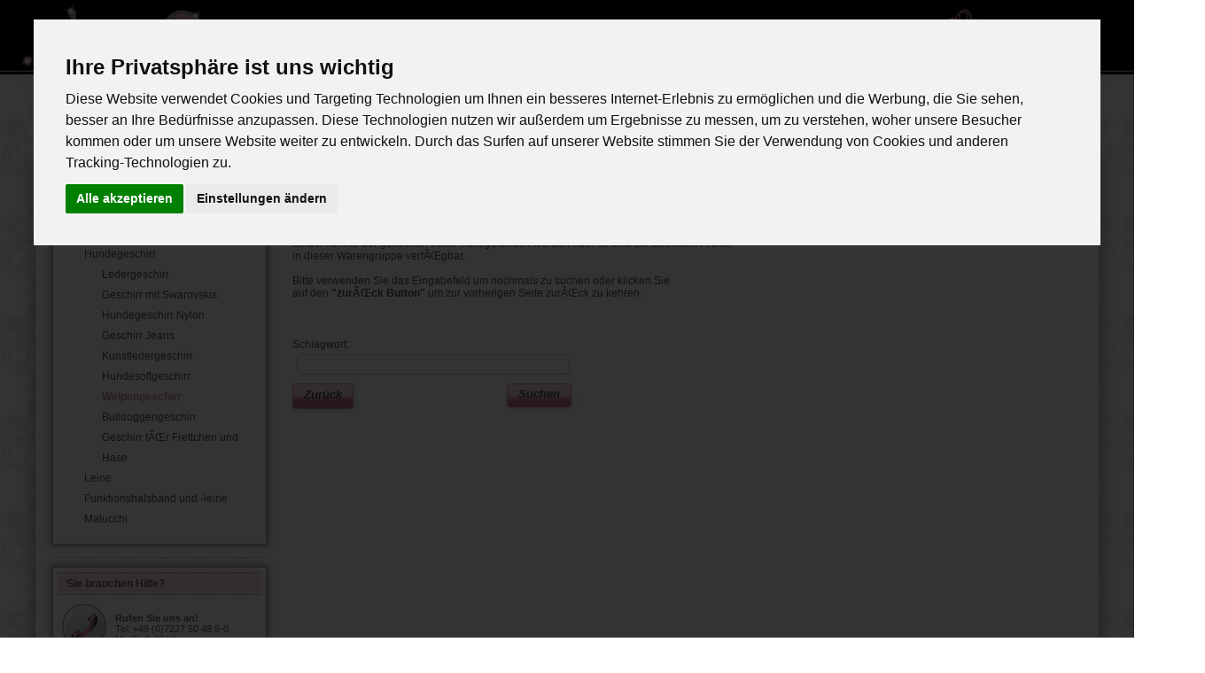

--- FILE ---
content_type: text/html
request_url: https://www.dogone.eu/de/halsband-co/hundegeschirr/welpengeschirr
body_size: 9714
content:
<!DOCTYPE html PUBLIC "-//W3C//DTD XHTML 1.0 Transitional//EN" "http://www.w3.org/TR/xhtml1/DTD/xhtml1-transitional.dtd">
<html  xmlns="http://www.w3.org/1999/xhtml" xml:lang="de" lang="de">
<head>
<title>Welpengeschirr - Hundegeschirr f&uuml;r Welpen</title>
<meta name="keywords" content="Geschirr Welpe, Welpengeschirr, Hundegeschirr, Welpe, Erstausstattung Welpe, Grundausstattung Hund" />
<meta name="description" content="Ein Geschirr ist eine gute Alternative zum Halsband in der Grundausstattung fÃŒr den Hund und bei der Erstausstattung fÃŒr den Welpen." />
<meta name="page-topic" content="Shopping,Tiere,Hunde,Hundebekleidung,Versandhandel, Bekleidung, Sport, Onlineshop,Mode,Hundemode,Hundebekleidung, Hundekleidung" />
<meta name="robots" content="index,follow" />
<meta name="language" content="de" />
<meta name="revisit-after" content="14" />
<meta http-equiv="content-language" content="de" />
<meta http-equiv="cache-control" content="no-cache" /><meta name="google-site-verification" content="9715f26b2d82ed10" />
<meta http-equiv="Content-Type" content="text/html; charset=iso-8859-15" />
<base href="https://www.dogone.eu/" />
<link rel="shortcut icon" type="image/x-icon" href="templates/dogone-2012/img/favicon.ico">
<link rel="stylesheet" type="text/css" href="templates/dogone-2012/stylesheet.css" />
<link rel="stylesheet" type="text/css" href="templates/dogone-2012/dcmegamenu.css" />
<link rel="stylesheet" type="text/css" href="templates/dogone-2012/white.css" />



<script src="templates/dogone-2012/javascript/jquery.js"></script>
<script src="templates/dogone-2012/javascript/jquery.hoverIntent.minified.js"></script>
<script src="templates/dogone-2012/javascript/jquery.dcmegamenu.1.3.3.js"></script>

<script type="text/javascript">
$(document).ready(function($){
	$('#mega-menu-9').dcMegaMenu({
		rowItems: '5',
		speed: 0
	});
});
</script>




<script type="text/javascript" src="templates/dogone-2012/javascript/cookie-consent.js"></script>
  <script type="text/javascript">
    document.addEventListener('DOMContentLoaded', function () {
      cookieconsent.run(
        {
          "notice_banner_type":"interstitial",
          "consent_type":"express",
          "palette":"light",
          "language":"de",
          "website_name":"Dogone GmbH",
        }
      );
    });
  </script>
  <noscript>Cookie Consent by <a href="https://www.PrivacyPolicies.com/cookie-consent/">Privacy Policies</a></noscript>

</head>
<body>
<a name="page_top"></a><div id="bg_top">&nbsp;</div>
<div id="top-background">
	<div id="topnav">
				<div id="star" class="star_1">&nbsp;</div>
		
				<a href="index.php">
			<div id="small_logo">&nbsp;</div>
		</a>
	
				<div id="star" class="star_2">&nbsp;</div>
		
				<div id="top_languages">
								
				<a class="lang_images" href="https://www.dogone.eu/en/collar-co/harness-for-dogs/puppy-harness"><img src="lang/english/icon.gif" alt="English" title=" English " width="18" height="12" class="lang_images_border" /></a>
								
				<a class="lang_images" href="https://www.dogone.eu/de/halsband-co/hundegeschirr/welpengeschirr"><img src="lang/german/icon.gif" alt="Deutsch" title=" Deutsch " width="18" height="12" class="lang_images_border" /></a>
								
				<a class="lang_images" href="https://www.dogone.eu/fr/collier-co/harnais-pour-chien/harnais-chiots"><img src="lang/french/icon.gif" alt="FranzÃ¶sisch" title=" FranzÃ¶sisch " width="18" height="12" class="lang_images_border" /></a>
								
		</div>
	
		<div id="top-menu">
			<ul>
				<li><a class="top_navigation" href="https://www.dogone.eu/index.php">Startseite</a></li>
				<li>|</li>
				<li><a class="top_navigation" href="https://www.dogone.eu/login.php">Anmelden</a></li>
				<li>|</li>
				<li><a class="top_navigation" href="https://www.dogone.eu/content/de/downloads.html">Katalog</a></li>
			</ul>
								</div>
	
				<div id="top_search">
			<form id="quick_find" action="https://www.dogone.eu/advanced_search_result.php" method="get"><input type="hidden" name="XTCsid" value="8145874823410e05c76d3e45767d08ec" />
				<input type="text" name="keywords" value="DogOne durchsuchen..." class="gc_tf1 width_200"  maxlength="30" onclick="if(this.value==this.defaultValue) this.value='';return false" onblur="if(this.value.replace(/\s/g, '') =='' ) this.value=this.defaultValue; return false" />			
			</form>
		</div>	
		
				<div id="shoppingcart">			
			<div id="shoppingcart_img">
									<img src="templates/dogone-2012/img/shoppingcart.png" alt="Meine Einkaufstasche" title=" Meine Einkaufstasche " width="65" height="85" />
							</div>
			<div id="shoppingcart_text">
											</div>			
		</div>		
	</div>
</div>
<div id="main_category">
	<div class="demo-container main_category_top">
		<div class="white">  
			<ul id="mega-menu-9" class="mega-menu">
																									<li><a href="/de/hundebekleidung" onfocus="if(this.blur)this.blur();">Hundebekleidung</a>
											<ul>
																					<li><a href="/de/hundebekleidung/hundeshirt" onfocus="if(this.blur)this.blur();">Hundeshirt</a>
																																			<ul>
										<li><a href="/de/hundebekleidung/hundeshirt/hundetrikot-fussball" onfocus="if(this.blur)this.blur();">Hundetrikot Fussball</a></li>
									</ul>
																		<ul>
										<li><a href="/de/hundebekleidung/hundeshirt/t-shirt" onfocus="if(this.blur)this.blur();">T-Shirt</a></li>
									</ul>
																		<ul>
										<li><a href="/de/hundebekleidung/hundeshirt/polo-shirt" onfocus="if(this.blur)this.blur();">Polo-Shirt</a></li>
									</ul>
																		<ul>
										<li><a href="/de/hundebekleidung/hundeshirt/tanktop" onfocus="if(this.blur)this.blur();">Tanktop</a></li>
									</ul>
																		<ul>
										<li><a href="/de/hundebekleidung/hundeshirt/sweatshirt-und-pullover" onfocus="if(this.blur)this.blur();">Sweatshirt und Pullover</a></li>
									</ul>
																		<ul>
										<li><a href="/de/hundebekleidung/hundeshirt/laendershirt" onfocus="if(this.blur)this.blur();">LÃ€ndershirt</a></li>
									</ul>
																		<ul>
										<li><a href="/de/hundebekleidung/hundeshirt/hundebluse-und-hemd" onfocus="if(this.blur)this.blur();">Hundebluse und -hemd</a></li>
									</ul>
																								</li>
														<li><a href="/de/hundebekleidung/hundemantel" onfocus="if(this.blur)this.blur();">Hundemantel</a>
																																			<ul>
										<li><a href="/de/hundebekleidung/hundemantel/hundemantel-funktionell" onfocus="if(this.blur)this.blur();">Hundemantel funktionell</a></li>
									</ul>
																		<ul>
										<li><a href="/de/hundebekleidung/hundemantel/hundewintermantel" onfocus="if(this.blur)this.blur();">Hundewintermantel</a></li>
									</ul>
																		<ul>
										<li><a href="/de/hundebekleidung/hundemantel/hundepullover" onfocus="if(this.blur)this.blur();">Hundepullover</a></li>
									</ul>
																		<ul>
										<li><a href="/de/hundebekleidung/hundemantel/hundeparka" onfocus="if(this.blur)this.blur();">Hundeparka</a></li>
									</ul>
																		<ul>
										<li><a href="/de/hundebekleidung/hundemantel/hundeoutdoorjacke" onfocus="if(this.blur)this.blur();">Hundeoutdoorjacke</a></li>
									</ul>
																		<ul>
										<li><a href="/de/hundebekleidung/hundemantel/hundemantel-4-pfoten" onfocus="if(this.blur)this.blur();">Hundemantel 4 Pfoten</a></li>
									</ul>
																		<ul>
										<li><a href="/de/hundebekleidung/hundemantel/hundepelzmantel" onfocus="if(this.blur)this.blur();">Hundepelzmantel</a></li>
									</ul>
																								</li>
														<li><a href="/de/hundebekleidung/hundefreizeitmode" onfocus="if(this.blur)this.blur();">Hundefreizeitmode</a>
																																			<ul>
										<li><a href="/de/hundebekleidung/hundefreizeitmode/hundejogginganzug" onfocus="if(this.blur)this.blur();">Hundejogginganzug</a></li>
									</ul>
																		<ul>
										<li><a href="/de/hundebekleidung/hundefreizeitmode/hosenkombi" onfocus="if(this.blur)this.blur();">Hosenkombi</a></li>
									</ul>
																		<ul>
										<li><a href="/de/hundebekleidung/hundefreizeitmode/jeanskleid" onfocus="if(this.blur)this.blur();">Jeanskleid</a></li>
									</ul>
																		<ul>
										<li><a href="/de/hundebekleidung/hundefreizeitmode/hundesportmode" onfocus="if(this.blur)this.blur();">Hundesportmode</a></li>
									</ul>
																		<ul>
										<li><a href="/de/hundebekleidung/hundefreizeitmode/bikermode" onfocus="if(this.blur)this.blur();">Bikermode</a></li>
									</ul>
																		<ul>
										<li><a href="/de/hundebekleidung/hundefreizeitmode/hundejacken" onfocus="if(this.blur)this.blur();">Hundejacken</a></li>
									</ul>
																		<ul>
										<li><a href="/de/hundebekleidung/hundefreizeitmode/hosen-fuer-hunde" onfocus="if(this.blur)this.blur();">Hosen fÃŒr Hunde</a></li>
									</ul>
																		<ul>
										<li><a href="/de/hundebekleidung/hundefreizeitmode/roecke-fuer-hunde" onfocus="if(this.blur)this.blur();">RÃ¶cke fÃŒr Hunde</a></li>
									</ul>
																								</li>
														<li><a href="/de/hundebekleidung/funktionsbekleidung" onfocus="if(this.blur)this.blur();">Funktionsbekleidung</a>
																																			<ul>
										<li><a href="/de/hundebekleidung/funktionsbekleidung/regenbekleidung" onfocus="if(this.blur)this.blur();">Regenbekleidung</a></li>
									</ul>
																		<ul>
										<li><a href="/de/hundebekleidung/funktionsbekleidung/laeufigkeitshoeschen" onfocus="if(this.blur)this.blur();">LÃ€ufigkeitshÃ¶schen</a></li>
									</ul>
																		<ul>
										<li><a href="/de/hundebekleidung/funktionsbekleidung/hundebademantel" onfocus="if(this.blur)this.blur();">Hundebademantel</a></li>
									</ul>
																		<ul>
										<li><a href="/de/hundebekleidung/funktionsbekleidung/schlafanzug-und-nachthemd" onfocus="if(this.blur)this.blur();">Schlafanzug und Nachthemd</a></li>
									</ul>
																								</li>
														<li><a href="/de/hundebekleidung/hundekleid" onfocus="if(this.blur)this.blur();">Hundekleid</a>
																																			<ul>
										<li><a href="/de/hundebekleidung/hundekleid/designerkleid" onfocus="if(this.blur)this.blur();">Designerkleid</a></li>
									</ul>
																		<ul>
										<li><a href="/de/hundebekleidung/hundekleid/sommerkleid" onfocus="if(this.blur)this.blur();">Sommerkleid</a></li>
									</ul>
																		<ul>
										<li><a href="/de/hundebekleidung/hundekleid/winterkleid" onfocus="if(this.blur)this.blur();">Winterkleid</a></li>
									</ul>
																		<ul>
										<li><a href="/de/hundebekleidung/hundekleid/abendkleid" onfocus="if(this.blur)this.blur();">Abendkleid</a></li>
									</ul>
																		<ul>
										<li><a href="/de/hundebekleidung/hundekleid/hundedirndl" onfocus="if(this.blur)this.blur();">Hundedirndl</a></li>
									</ul>
																								</li>
														<li><a href="/de/hundebekleidung/festtagsmode-und-weihnachten" onfocus="if(this.blur)this.blur();">Festtagsmode und Weihnachten</a>
																																			<ul>
										<li><a href="/de/hundebekleidung/festtagsmode-und-weihnachten/brautkleid" onfocus="if(this.blur)this.blur();">Brautkleid</a></li>
									</ul>
																		<ul>
										<li><a href="/de/hundebekleidung/festtagsmode-und-weihnachten/brautjungfernkleid" onfocus="if(this.blur)this.blur();">Brautjungfernkleid</a></li>
									</ul>
																		<ul>
										<li><a href="/de/hundebekleidung/festtagsmode-und-weihnachten/hosenanzug-4-pfoten" onfocus="if(this.blur)this.blur();">Hosenanzug 4 Pfoten</a></li>
									</ul>
																		<ul>
										<li><a href="/de/hundebekleidung/festtagsmode-und-weihnachten/hundefrack-und-smoking" onfocus="if(this.blur)this.blur();">Hundefrack und -smoking</a></li>
									</ul>
																		<ul>
										<li><a href="/de/hundebekleidung/festtagsmode-und-weihnachten/abendkleid" onfocus="if(this.blur)this.blur();">Abendkleid</a></li>
									</ul>
																		<ul>
										<li><a href="/de/hundebekleidung/festtagsmode-und-weihnachten/weihnachtsmantel-und-co" onfocus="if(this.blur)this.blur();">Weihnachtsmantel und Co.</a></li>
									</ul>
																								</li>
														<li><a href="/de/hundebekleidung/trachten-und-faschingsmode" onfocus="if(this.blur)this.blur();">Trachten- und Faschingsmode</a>
																																			<ul>
										<li><a href="/de/hundebekleidung/trachten-und-faschingsmode/dirndl-fuer-hunde" onfocus="if(this.blur)this.blur();">Dirndl fÃŒr Hunde</a></li>
									</ul>
																		<ul>
										<li><a href="/de/hundebekleidung/trachten-und-faschingsmode/hundelederhose" onfocus="if(this.blur)this.blur();">Hundelederhose</a></li>
									</ul>
																		<ul>
										<li><a href="/de/hundebekleidung/trachten-und-faschingsmode/halloween" onfocus="if(this.blur)this.blur();">Halloween</a></li>
									</ul>
																		<ul>
										<li><a href="/de/hundebekleidung/trachten-und-faschingsmode/faschingskostueme" onfocus="if(this.blur)this.blur();">FaschingskostÃŒme</a></li>
									</ul>
																								</li>
														<li><a href="/de/hundebekleidung/hundemode-fuer-grosse" onfocus="if(this.blur)this.blur();">Hundemode fÃŒr GroÃe</a>
																																			<ul>
										<li><a href="/de/hundebekleidung/hundemode-fuer-grosse/big-dog-hundetrikots" onfocus="if(this.blur)this.blur();">Big Dog Hundetrikots</a></li>
									</ul>
																		<ul>
										<li><a href="/de/hundebekleidung/hundemode-fuer-grosse/big-dog-hundewintermantel" onfocus="if(this.blur)this.blur();">Big Dog Hundewintermantel</a></li>
									</ul>
																		<ul>
										<li><a href="/de/hundebekleidung/hundemode-fuer-grosse/big-dog-hundepullover" onfocus="if(this.blur)this.blur();">Big Dog Hundepullover</a></li>
									</ul>
																		<ul>
										<li><a href="/de/hundebekleidung/hundemode-fuer-grosse/big-dog-hundeshirt" onfocus="if(this.blur)this.blur();">Big Dog Hundeshirt</a></li>
									</ul>
																		<ul>
										<li><a href="/de/hundebekleidung/hundemode-fuer-grosse/big-dog-hundekleid" onfocus="if(this.blur)this.blur();">Big Dog Hundekleid</a></li>
									</ul>
																		<ul>
										<li><a href="/de/hundebekleidung/hundemode-fuer-grosse/big-dog-freizeitmode" onfocus="if(this.blur)this.blur();">Big Dog Freizeitmode</a></li>
									</ul>
																		<ul>
										<li><a href="/de/hundebekleidung/hundemode-fuer-grosse/big-dog-regenmantel" onfocus="if(this.blur)this.blur();">Big Dog Regenmantel</a></li>
									</ul>
																		<ul>
										<li><a href="/de/hundebekleidung/hundemode-fuer-grosse/big-dog-bademantel" onfocus="if(this.blur)this.blur();">Big Dog Bademantel</a></li>
									</ul>
																		<ul>
										<li><a href="/de/hundebekleidung/hundemode-fuer-grosse/big-dog-festtagsmode" onfocus="if(this.blur)this.blur();">Big Dog Festtagsmode</a></li>
									</ul>
																								</li>
														<li><a href="/de/hundebekleidung/hundemode-fuer-mops-bulldogge" onfocus="if(this.blur)this.blur();">Hundemode fÃŒr Mops & Bulldogge</a>
																																			<ul>
										<li><a href="/de/hundebekleidung/hundemode-fuer-mops-bulldogge/mops-freizeitmode" onfocus="if(this.blur)this.blur();">Mops Freizeitmode</a></li>
									</ul>
																		<ul>
										<li><a href="/de/hundebekleidung/hundemode-fuer-mops-bulldogge/mops-hundemantel" onfocus="if(this.blur)this.blur();">Mops Hundemantel</a></li>
									</ul>
																		<ul>
										<li><a href="/de/hundebekleidung/hundemode-fuer-mops-bulldogge/mops-hundepullover" onfocus="if(this.blur)this.blur();">Mops Hundepullover</a></li>
									</ul>
																		<ul>
										<li><a href="/de/hundebekleidung/hundemode-fuer-mops-bulldogge/mops-hundeshirt" onfocus="if(this.blur)this.blur();">Mops Hundeshirt</a></li>
									</ul>
																		<ul>
										<li><a href="/de/hundebekleidung/hundemode-fuer-mops-bulldogge/mops-hundekleid" onfocus="if(this.blur)this.blur();">Mops Hundekleid</a></li>
									</ul>
																		<ul>
										<li><a href="/de/hundebekleidung/hundemode-fuer-mops-bulldogge/mops-bademantel" onfocus="if(this.blur)this.blur();">Mops Bademantel</a></li>
									</ul>
																		<ul>
										<li><a href="/de/hundebekleidung/hundemode-fuer-mops-bulldogge/mops-regenmantel" onfocus="if(this.blur)this.blur();">Mops Regenmantel</a></li>
									</ul>
																		<ul>
										<li><a href="/de/hundebekleidung/hundemode-fuer-mops-bulldogge/mops-fuer-besondere-anlaesse" onfocus="if(this.blur)this.blur();">Mops fÃŒr besondere AnlÃ€sse</a></li>
									</ul>
																								</li>
														<li><a href="/de/hundebekleidung/accessoires-fuer-hunde" onfocus="if(this.blur)this.blur();">Accessoires fÃŒr Hunde</a>
																																			<ul>
										<li><a href="/de/hundebekleidung/accessoires-fuer-hunde/softgeschirr" onfocus="if(this.blur)this.blur();">Softgeschirr</a></li>
									</ul>
																		<ul>
										<li><a href="/de/hundebekleidung/accessoires-fuer-hunde/schutzhoeschen" onfocus="if(this.blur)this.blur();">SchutzhÃ¶schen</a></li>
									</ul>
																		<ul>
										<li><a href="/de/hundebekleidung/accessoires-fuer-hunde/hut-und-cappy" onfocus="if(this.blur)this.blur();">Hut und Cappy</a></li>
									</ul>
																		<ul>
										<li><a href="/de/hundebekleidung/accessoires-fuer-hunde/hundeschuhe" onfocus="if(this.blur)this.blur();">Hundeschuhe</a></li>
									</ul>
																		<ul>
										<li><a href="/de/hundebekleidung/accessoires-fuer-hunde/halstuch-und-schal" onfocus="if(this.blur)this.blur();">Halstuch und Schal</a></li>
									</ul>
																		<ul>
										<li><a href="/de/hundebekleidung/accessoires-fuer-hunde/haarschleife" onfocus="if(this.blur)this.blur();">Haarschleife</a></li>
									</ul>
																		<ul>
										<li><a href="/de/hundebekleidung/accessoires-fuer-hunde/fellpflegefluid" onfocus="if(this.blur)this.blur();">Fellpflegefluid</a></li>
									</ul>
																								</li>
													</ul>
					</li>
																<li><a href="/de/hundespielzeug" onfocus="if(this.blur)this.blur();">Hundespielzeug</a>
											<ul>
																					<li><a href="/de/hundespielzeug/hundeplueschspielzeug" onfocus="if(this.blur)this.blur();">HundeplÃŒschspielzeug</a>
																																			<ul>
										<li><a href="/de/hundespielzeug/hundeplueschspielzeug/plueschtiere-fuer-hunde" onfocus="if(this.blur)this.blur();">PlÃŒschtiere fÃŒr Hunde</a></li>
									</ul>
																		<ul>
										<li><a href="/de/hundespielzeug/hundeplueschspielzeug/bio-spielzeug-fuer-hunde" onfocus="if(this.blur)this.blur();">Bio-Spielzeug fÃŒr Hunde</a></li>
									</ul>
																								</li>
														<li><a href="/de/hundespielzeug/naturkautschukspielzeug" onfocus="if(this.blur)this.blur();">Naturkautschukspielzeug</a>
																																			<ul>
										<li><a href="/de/hundespielzeug/naturkautschukspielzeug/schwimm-spielzeug" onfocus="if(this.blur)this.blur();">Schwimm-Spielzeug</a></li>
									</ul>
																		<ul>
										<li><a href="/de/hundespielzeug/naturkautschukspielzeug/zahnpflegespielzeug" onfocus="if(this.blur)this.blur();">Zahnpflegespielzeug</a></li>
									</ul>
																		<ul>
										<li><a href="/de/hundespielzeug/naturkautschukspielzeug/snack-spielzeug-befuellbar" onfocus="if(this.blur)this.blur();">Snack-Spielzeug befÃŒllbar</a></li>
									</ul>
																		<ul>
										<li><a href="/de/hundespielzeug/naturkautschukspielzeug/softspielzeug-fuer-kleine" onfocus="if(this.blur)this.blur();">Softspielzeug fÃŒr Kleine</a></li>
									</ul>
																		<ul>
										<li><a href="/de/hundespielzeug/naturkautschukspielzeug/bissfest-fuer-grosse" onfocus="if(this.blur)this.blur();">Bissfest fÃŒr GroÃe</a></li>
									</ul>
																		<ul>
										<li><a href="/de/hundespielzeug/naturkautschukspielzeug/apportieren-und-werfen" onfocus="if(this.blur)this.blur();">Apportieren und Werfen</a></li>
									</ul>
																								</li>
														<li><a href="/de/hundespielzeug/welpenspielzeug" onfocus="if(this.blur)this.blur();">Welpenspielzeug</a>
																																			<ul>
										<li><a href="/de/hundespielzeug/welpenspielzeug/plueschspielzeug-fuer-welpen" onfocus="if(this.blur)this.blur();">PlÃŒschspielzeug fÃŒr Welpen</a></li>
									</ul>
																		<ul>
										<li><a href="/de/hundespielzeug/welpenspielzeug/kautschukspielzeug-fuer-welpen" onfocus="if(this.blur)this.blur();">Kautschukspielzeug fÃŒr Welpen</a></li>
									</ul>
																								</li>
														<li><a href="/de/hundespielzeug/funktionsspielzeug" onfocus="if(this.blur)this.blur();">Funktionsspielzeug</a>
																																			<ul>
										<li><a href="/de/hundespielzeug/funktionsspielzeug/hundeball" onfocus="if(this.blur)this.blur();">Hundeball</a></li>
									</ul>
																		<ul>
										<li><a href="/de/hundespielzeug/funktionsspielzeug/latex-vinyl" onfocus="if(this.blur)this.blur();">Latex & Vinyl</a></li>
									</ul>
																		<ul>
										<li><a href="/de/hundespielzeug/funktionsspielzeug/leckerli-spielzeug" onfocus="if(this.blur)this.blur();">Leckerli-Spielzeug</a></li>
									</ul>
																		<ul>
										<li><a href="/de/hundespielzeug/funktionsspielzeug/sportspielzeug" onfocus="if(this.blur)this.blur();">Sportspielzeug</a></li>
									</ul>
																		<ul>
										<li><a href="/de/hundespielzeug/funktionsspielzeug/kauspielzeug" onfocus="if(this.blur)this.blur();">Kauspielzeug</a></li>
									</ul>
																		<ul>
										<li><a href="/de/hundespielzeug/funktionsspielzeug/tauspiele" onfocus="if(this.blur)this.blur();">Tauspiele</a></li>
									</ul>
																								</li>
													</ul>
					</li>
																<li><a href="/de/halsband-co" onfocus="if(this.blur)this.blur();">Halsband & Co</a>
											<ul>
																					<li><a href="/de/halsband-co/halsband" onfocus="if(this.blur)this.blur();">Halsband</a>
																																			<ul>
										<li><a href="/de/halsband-co/halsband/lederhalsband" onfocus="if(this.blur)this.blur();">Lederhalsband</a></li>
									</ul>
																		<ul>
										<li><a href="/de/halsband-co/halsband/halsband-mit-swarovskis" onfocus="if(this.blur)this.blur();">Halsband mit Swarovskis</a></li>
									</ul>
																		<ul>
										<li><a href="/de/halsband-co/halsband/designer-halsband" onfocus="if(this.blur)this.blur();">Designer-Halsband</a></li>
									</ul>
																		<ul>
										<li><a href="/de/halsband-co/halsband/windhundhalsband" onfocus="if(this.blur)this.blur();">Windhundhalsband</a></li>
									</ul>
																		<ul>
										<li><a href="/de/halsband-co/halsband/bulldoggenhalsband" onfocus="if(this.blur)this.blur();">Bulldoggenhalsband</a></li>
									</ul>
																		<ul>
										<li><a href="/de/halsband-co/halsband/hundehalsband-nylon" onfocus="if(this.blur)this.blur();">Hundehalsband Nylon</a></li>
									</ul>
																		<ul>
										<li><a href="/de/halsband-co/halsband/kunstlederhalsband" onfocus="if(this.blur)this.blur();">Kunstlederhalsband</a></li>
									</ul>
																		<ul>
										<li><a href="/de/halsband-co/halsband/schmuckhalsband-und-kette" onfocus="if(this.blur)this.blur();">Schmuckhalsband und -kette</a></li>
									</ul>
																		<ul>
										<li><a href="/de/halsband-co/halsband/katzenhalsband" onfocus="if(this.blur)this.blur();">Katzenhalsband</a></li>
									</ul>
																		<ul>
										<li><a href="/de/halsband-co/halsband/welpenhalsband" onfocus="if(this.blur)this.blur();">Welpenhalsband</a></li>
									</ul>
																		<ul>
										<li><a href="/de/halsband-co/halsband/rundhalsband" onfocus="if(this.blur)this.blur();">Rundhalsband</a></li>
									</ul>
																								</li>
														<li><a href="/de/halsband-co/hundegeschirr" onfocus="if(this.blur)this.blur();">Hundegeschirr</a>
																																			<ul>
										<li><a href="/de/halsband-co/hundegeschirr/ledergeschirr" onfocus="if(this.blur)this.blur();">Ledergeschirr</a></li>
									</ul>
																		<ul>
										<li><a href="/de/halsband-co/hundegeschirr/geschirr-mit-swarovskis" onfocus="if(this.blur)this.blur();">Geschirr mit Swarovskis</a></li>
									</ul>
																		<ul>
										<li><a href="/de/halsband-co/hundegeschirr/hundegeschirr-nylon" onfocus="if(this.blur)this.blur();">Hundegeschirr Nylon</a></li>
									</ul>
																		<ul>
										<li><a href="/de/halsband-co/hundegeschirr/geschirr-jeans" onfocus="if(this.blur)this.blur();">Geschirr Jeans</a></li>
									</ul>
																		<ul>
										<li><a href="/de/halsband-co/hundegeschirr/kunstledergeschirr" onfocus="if(this.blur)this.blur();">Kunstledergeschirr</a></li>
									</ul>
																		<ul>
										<li><a href="/de/halsband-co/hundegeschirr/hundesoftgeschirr" onfocus="if(this.blur)this.blur();">Hundesoftgeschirr</a></li>
									</ul>
																		<ul>
										<li><a href="/de/halsband-co/hundegeschirr/welpengeschirr" onfocus="if(this.blur)this.blur();">Welpengeschirr</a></li>
									</ul>
																		<ul>
										<li><a href="/de/halsband-co/hundegeschirr/bulldoggengeschirr" onfocus="if(this.blur)this.blur();">Bulldoggengeschirr</a></li>
									</ul>
																		<ul>
										<li><a href="/de/halsband-co/hundegeschirr/geschirr-fuer-frettchen-und-hase" onfocus="if(this.blur)this.blur();">Geschirr fÃŒr Frettchen und Hase</a></li>
									</ul>
																								</li>
														<li><a href="/de/halsband-co/leine" onfocus="if(this.blur)this.blur();">Leine</a>
																																			<ul>
										<li><a href="/de/halsband-co/leine/fuehrleine-leder" onfocus="if(this.blur)this.blur();">FÃŒhrleine Leder</a></li>
									</ul>
																		<ul>
										<li><a href="/de/halsband-co/leine/trainingsleine-leder" onfocus="if(this.blur)this.blur();">Trainingsleine Leder</a></li>
									</ul>
																		<ul>
										<li><a href="/de/halsband-co/leine/leine-mit-swarovskis" onfocus="if(this.blur)this.blur();">Leine mit Swarovskis</a></li>
									</ul>
																		<ul>
										<li><a href="/de/halsband-co/leine/hundeleine-nylon" onfocus="if(this.blur)this.blur();">Hundeleine Nylon</a></li>
									</ul>
																		<ul>
										<li><a href="/de/halsband-co/leine/jeansleine" onfocus="if(this.blur)this.blur();">Jeansleine</a></li>
									</ul>
																		<ul>
										<li><a href="/de/halsband-co/leine/kunstlederleine" onfocus="if(this.blur)this.blur();">Kunstlederleine</a></li>
									</ul>
																		<ul>
										<li><a href="/de/halsband-co/leine/rollleine" onfocus="if(this.blur)this.blur();">Rollleine</a></li>
									</ul>
																		<ul>
										<li><a href="/de/halsband-co/leine/rundleine" onfocus="if(this.blur)this.blur();">Rundleine</a></li>
									</ul>
																								</li>
														<li><a href="/de/halsband-co/funktionshalsband-und-leine" onfocus="if(this.blur)this.blur();">Funktionshalsband und -leine</a>
																																			<ul>
										<li><a href="/de/halsband-co/funktionshalsband-und-leine/erziehungshalsband-und-leine" onfocus="if(this.blur)this.blur();">Erziehungshalsband und -leine</a></li>
									</ul>
																		<ul>
										<li><a href="/de/halsband-co/funktionshalsband-und-leine/autogeschirr" onfocus="if(this.blur)this.blur();">Autogeschirr</a></li>
									</ul>
																		<ul>
										<li><a href="/de/halsband-co/funktionshalsband-und-leine/show-und-vorfuehrleine" onfocus="if(this.blur)this.blur();">Show- und VorfÃŒhrleine</a></li>
									</ul>
																		<ul>
										<li><a href="/de/halsband-co/funktionshalsband-und-leine/maulkorb-und-fuehrhalfter" onfocus="if(this.blur)this.blur();">Maulkorb und FÃŒhrhalfter</a></li>
									</ul>
																								</li>
														<li><a href="/de/halsband-co/malucchi" onfocus="if(this.blur)this.blur();">Malucchi</a>
																																			<ul>
										<li><a href="/de/halsband-co/malucchi/accessoires-malucchi" onfocus="if(this.blur)this.blur();">Accessoires Malucchi</a></li>
									</ul>
																		<ul>
										<li><a href="/de/halsband-co/malucchi/alaunt-lederhalsband" onfocus="if(this.blur)this.blur();">Alaunt Lederhalsband</a></li>
									</ul>
																		<ul>
										<li><a href="/de/halsband-co/malucchi/ares-lederhalsband" onfocus="if(this.blur)this.blur();">Ares Lederhalsband</a></li>
									</ul>
																		<ul>
										<li><a href="/de/halsband-co/malucchi/artu-lederhalsband" onfocus="if(this.blur)this.blur();">Artu Lederhalsband</a></li>
									</ul>
																		<ul>
										<li><a href="/de/halsband-co/malucchi/bouledogue" onfocus="if(this.blur)this.blur();">Bouledogue</a></li>
									</ul>
																		<ul>
										<li><a href="/de/halsband-co/malucchi/buttero-lederhalsband" onfocus="if(this.blur)this.blur();">BUTTERO Lederhalsband</a></li>
									</ul>
																		<ul>
										<li><a href="/de/halsband-co/malucchi/cotton" onfocus="if(this.blur)this.blur();">Cotton</a></li>
									</ul>
																		<ul>
										<li><a href="/de/halsband-co/malucchi/crystal" onfocus="if(this.blur)this.blur();">Crystal</a></li>
									</ul>
																		<ul>
										<li><a href="/de/halsband-co/malucchi/dogart-halsband-malucchi" onfocus="if(this.blur)this.blur();">DogArt Halsband Malucchi</a></li>
									</ul>
																		<ul>
										<li><a href="/de/halsband-co/malucchi/family" onfocus="if(this.blur)this.blur();">Family</a></li>
									</ul>
																		<ul>
										<li><a href="/de/halsband-co/malucchi/febus" onfocus="if(this.blur)this.blur();">Febus</a></li>
									</ul>
																		<ul>
										<li><a href="/de/halsband-co/malucchi/gala" onfocus="if(this.blur)this.blur();">Gala</a></li>
									</ul>
																		<ul>
										<li><a href="/de/halsband-co/malucchi/ghibli" onfocus="if(this.blur)this.blur();">Ghibli</a></li>
									</ul>
																		<ul>
										<li><a href="/de/halsband-co/malucchi/jumping" onfocus="if(this.blur)this.blur();">Jumping</a></li>
									</ul>
																		<ul>
										<li><a href="/de/halsband-co/malucchi/labuan" onfocus="if(this.blur)this.blur();">Labuan</a></li>
									</ul>
																		<ul>
										<li><a href="/de/halsband-co/malucchi/nylon" onfocus="if(this.blur)this.blur();">Nylon</a></li>
									</ul>
																		<ul>
										<li><a href="/de/halsband-co/malucchi/royal" onfocus="if(this.blur)this.blur();">Royal</a></li>
									</ul>
																		<ul>
										<li><a href="/de/halsband-co/malucchi/tatanka" onfocus="if(this.blur)this.blur();">Tatanka</a></li>
									</ul>
																		<ul>
										<li><a href="/de/halsband-co/malucchi/vecchia-maremma" onfocus="if(this.blur)this.blur();">Vecchia Maremma</a></li>
									</ul>
																								</li>
													</ul>
					</li>
																<li><a href="/de/hund-on-tour" onfocus="if(this.blur)this.blur();">Hund on tour</a>
											<ul>
																					<li><a href="/de/hund-on-tour/hundetragetasche" onfocus="if(this.blur)this.blur();">Hundetragetasche</a>
																																			<ul>
										<li><a href="/de/hund-on-tour/hundetragetasche/jeans-hundetasche" onfocus="if(this.blur)this.blur();">Jeans-Hundetasche</a></li>
									</ul>
																		<ul>
										<li><a href="/de/hund-on-tour/hundetragetasche/leder-hundetasche" onfocus="if(this.blur)this.blur();">Leder-Hundetasche</a></li>
									</ul>
																		<ul>
										<li><a href="/de/hund-on-tour/hundetragetasche/stoff-hundetasche" onfocus="if(this.blur)this.blur();">Stoff-Hundetasche</a></li>
									</ul>
																		<ul>
										<li><a href="/de/hund-on-tour/hundetragetasche/hundetasche-fuer-minis" onfocus="if(this.blur)this.blur();">Hundetasche fÃŒr Minis</a></li>
									</ul>
																		<ul>
										<li><a href="/de/hund-on-tour/hundetragetasche/transporttasche-mit-rollen" onfocus="if(this.blur)this.blur();">Transporttasche mit Rollen</a></li>
									</ul>
																		<ul>
										<li><a href="/de/hund-on-tour/hundetragetasche/designer-tragetasche" onfocus="if(this.blur)this.blur();">Designer-Tragetasche</a></li>
									</ul>
																								</li>
														<li><a href="/de/hund-on-tour/hunderucksack" onfocus="if(this.blur)this.blur();">Hunderucksack</a>
																																			<ul>
										<li><a href="/de/hund-on-tour/hunderucksack/jeans-rucksack" onfocus="if(this.blur)this.blur();">Jeans-Rucksack</a></li>
									</ul>
																		<ul>
										<li><a href="/de/hund-on-tour/hunderucksack/designer-rucksack" onfocus="if(this.blur)this.blur();">Designer-Rucksack</a></li>
									</ul>
																								</li>
														<li><a href="/de/hund-on-tour/unterwegs-mit-hund" onfocus="if(this.blur)this.blur();">Unterwegs mit Hund</a>
																																			<ul>
										<li><a href="/de/hund-on-tour/unterwegs-mit-hund/kennel-und-transportbox" onfocus="if(this.blur)this.blur();">Kennel und Transportbox</a></li>
									</ul>
																		<ul>
										<li><a href="/de/hund-on-tour/unterwegs-mit-hund/autohundezubehoer" onfocus="if(this.blur)this.blur();">AutohundezubehÃ¶r</a></li>
									</ul>
																		<ul>
										<li><a href="/de/hund-on-tour/unterwegs-mit-hund/hundetrolley" onfocus="if(this.blur)this.blur();">Hundetrolley</a></li>
									</ul>
																		<ul>
										<li><a href="/de/hund-on-tour/unterwegs-mit-hund/hundebuggy" onfocus="if(this.blur)this.blur();">Hundebuggy</a></li>
									</ul>
																		<ul>
										<li><a href="/de/hund-on-tour/unterwegs-mit-hund/hundeleckerlis" onfocus="if(this.blur)this.blur();">Hundeleckerlis</a></li>
									</ul>
																		<ul>
										<li><a href="/de/hund-on-tour/unterwegs-mit-hund/erziehungsshilfen" onfocus="if(this.blur)this.blur();">Erziehungsshilfen</a></li>
									</ul>
																								</li>
														<li><a href="/de/hund-on-tour/carnello-hundesnacks" onfocus="if(this.blur)this.blur();">Carnello Hundesnacks</a>
									
									<ul>
										<li style="height:0px;"></li>
									</ul>									
															</li>
													</ul>
					</li>
																<li><a href="/de/hundebetten" onfocus="if(this.blur)this.blur();">Hundebetten</a>
											<ul>
																					<li><a href="/de/hundebetten/hundekorb" onfocus="if(this.blur)this.blur();">Hundekorb</a>
																																			<ul>
										<li><a href="/de/hundebetten/hundekorb/hundekorb-stoff" onfocus="if(this.blur)this.blur();">Hundekorb Stoff</a></li>
									</ul>
																		<ul>
										<li><a href="/de/hundebetten/hundekorb/hundekorb-nylon" onfocus="if(this.blur)this.blur();">Hundekorb Nylon</a></li>
									</ul>
																								</li>
														<li><a href="/de/hundebetten/hundekissen" onfocus="if(this.blur)this.blur();">Hundekissen</a>
																																			<ul>
										<li><a href="/de/hundebetten/hundekissen/hundekissen-nylon" onfocus="if(this.blur)this.blur();">Hundekissen Nylon</a></li>
									</ul>
																		<ul>
										<li><a href="/de/hundebetten/hundekissen/hundekissen-stoff" onfocus="if(this.blur)this.blur();">Hundekissen Stoff</a></li>
									</ul>
																		<ul>
										<li><a href="/de/hundebetten/hundekissen/hundematratze" onfocus="if(this.blur)this.blur();">Hundematratze</a></li>
									</ul>
																								</li>
														<li><a href="/de/hundebetten/hundehuette-und-hoehle" onfocus="if(this.blur)this.blur();">HundehÃŒtte und -hÃ¶hle</a>
																																			<ul>
										<li><a href="/de/hundebetten/hundehuette-und-hoehle/hundehoehle" onfocus="if(this.blur)this.blur();">HundehÃ¶hle</a></li>
									</ul>
																		<ul>
										<li><a href="/de/hundebetten/hundehuette-und-hoehle/hundehuette" onfocus="if(this.blur)this.blur();">HundehÃŒtte</a></li>
									</ul>
																								</li>
														<li><a href="/de/hundebetten/hundedecke" onfocus="if(this.blur)this.blur();">Hundedecke</a>
																																			<ul>
										<li><a href="/de/hundebetten/hundedecke/woll-und-fleecedecke" onfocus="if(this.blur)this.blur();">Woll- und Fleecedecke</a></li>
									</ul>
																		<ul>
										<li><a href="/de/hundebetten/hundedecke/hundeteppich" onfocus="if(this.blur)this.blur();">Hundeteppich</a></li>
									</ul>
																								</li>
													</ul>
					</li>
																<li><a href="/de/hundepflege" onfocus="if(this.blur)this.blur();">Hundepflege</a>
											<ul>
																					<li><a href="/de/hundepflege/fellpflege" onfocus="if(this.blur)this.blur();">Fellpflege</a>
																																			<ul>
										<li><a href="/de/hundepflege/fellpflege/bio-hundeshampoo" onfocus="if(this.blur)this.blur();">Bio Hundeshampoo</a></li>
									</ul>
																		<ul>
										<li><a href="/de/hundepflege/fellpflege/bio-hundeconditioner" onfocus="if(this.blur)this.blur();">Bio Hundeconditioner</a></li>
									</ul>
																		<ul>
										<li><a href="/de/hundepflege/fellpflege/fellspray-und-oel" onfocus="if(this.blur)this.blur();">Fellspray und -Ã¶l</a></li>
									</ul>
																		<ul>
										<li><a href="/de/hundepflege/fellpflege/entfilzung" onfocus="if(this.blur)this.blur();">Entfilzung</a></li>
									</ul>
																		<ul>
										<li><a href="/de/hundepflege/fellpflege/hundekamm-und-hundebuerste" onfocus="if(this.blur)this.blur();">Hundekamm und HundebÃŒrste</a></li>
									</ul>
																		<ul>
										<li><a href="/de/hundepflege/fellpflege/hundeschere" onfocus="if(this.blur)this.blur();">Hundeschere</a></li>
									</ul>
																		<ul>
										<li><a href="/de/hundepflege/fellpflege/haargummis" onfocus="if(this.blur)this.blur();">Haargummis</a></li>
									</ul>
																								</li>
														<li><a href="/de/hundepflege/wellness-beauty" onfocus="if(this.blur)this.blur();">Wellness & Beauty</a>
																																			<ul>
										<li><a href="/de/hundepflege/wellness-beauty/hundeparfum-und-deodorant" onfocus="if(this.blur)this.blur();">Hundeparfum und Deodorant</a></li>
									</ul>
																		<ul>
										<li><a href="/de/hundepflege/wellness-beauty/ohrenpflege" onfocus="if(this.blur)this.blur();">Ohrenpflege</a></li>
									</ul>
																		<ul>
										<li><a href="/de/hundepflege/wellness-beauty/augenpflege" onfocus="if(this.blur)this.blur();">Augenpflege</a></li>
									</ul>
																		<ul>
										<li><a href="/de/hundepflege/wellness-beauty/zahnpflege" onfocus="if(this.blur)this.blur();">Zahnpflege</a></li>
									</ul>
																		<ul>
										<li><a href="/de/hundepflege/wellness-beauty/krallen-und-pfoten" onfocus="if(this.blur)this.blur();">Krallen und Pfoten</a></li>
									</ul>
																								</li>
														<li><a href="/de/hundepflege/parasitenschutz" onfocus="if(this.blur)this.blur();">Parasitenschutz</a>
																																			<ul>
										<li><a href="/de/hundepflege/parasitenschutz/biospotix-parasitenschutz" onfocus="if(this.blur)this.blur();">Biospotix Parasitenschutz</a></li>
									</ul>
																		<ul>
										<li><a href="/de/hundepflege/parasitenschutz/ungeziefershampoo" onfocus="if(this.blur)this.blur();">Ungeziefershampoo</a></li>
									</ul>
																		<ul>
										<li><a href="/de/hundepflege/parasitenschutz/umgebungsspray" onfocus="if(this.blur)this.blur();">Umgebungsspray</a></li>
									</ul>
																		<ul>
										<li><a href="/de/hundepflege/parasitenschutz/zeckenzange" onfocus="if(this.blur)this.blur();">Zeckenzange</a></li>
									</ul>
																		<ul>
										<li><a href="/de/hundepflege/parasitenschutz/flohkamm" onfocus="if(this.blur)this.blur();">Flohkamm</a></li>
									</ul>
																								</li>
													</ul>
					</li>
																<li><a href="/de/accessoires" onfocus="if(this.blur)this.blur();">Accessoires</a>
											<ul>
																					<li><a href="/de/accessoires/hundenapf" onfocus="if(this.blur)this.blur();">Hundenapf</a>
																																			<ul>
										<li><a href="/de/accessoires/hundenapf/edelstahlnapf" onfocus="if(this.blur)this.blur();">Edelstahlnapf</a></li>
									</ul>
																		<ul>
										<li><a href="/de/accessoires/hundenapf/melanin-und-kunststoffnapf" onfocus="if(this.blur)this.blur();">Melanin- und Kunststoffnapf</a></li>
									</ul>
																		<ul>
										<li><a href="/de/accessoires/hundenapf/wasser-und-futterspender" onfocus="if(this.blur)this.blur();">Wasser- und Futterspender</a></li>
									</ul>
																		<ul>
										<li><a href="/de/accessoires/hundenapf/leckerli-und-futterdose" onfocus="if(this.blur)this.blur();">Leckerli- und Futterdose</a></li>
									</ul>
																								</li>
														<li><a href="/de/accessoires/hundezubehoer-hygiene" onfocus="if(this.blur)this.blur();">HundezubehÃ¶r Hygiene</a>
																																			<ul>
										<li><a href="/de/accessoires/hundezubehoer-hygiene/kotbeutel-und-taschen" onfocus="if(this.blur)this.blur();">Kotbeutel und -taschen</a></li>
									</ul>
																		<ul>
										<li><a href="/de/accessoires/hundezubehoer-hygiene/hygienehoeschen" onfocus="if(this.blur)this.blur();">HygienehÃ¶schen</a></li>
									</ul>
																		<ul>
										<li><a href="/de/accessoires/hundezubehoer-hygiene/reinigung" onfocus="if(this.blur)this.blur();">Reinigung</a></li>
									</ul>
																								</li>
														<li><a href="/de/accessoires/hundeschuhe" onfocus="if(this.blur)this.blur();">Hundeschuhe</a>
																																			<ul>
										<li><a href="/de/accessoires/hundeschuhe/hundeturnschuhe" onfocus="if(this.blur)this.blur();">Hundeturnschuhe</a></li>
									</ul>
																		<ul>
										<li><a href="/de/accessoires/hundeschuhe/hundewinterschuhe" onfocus="if(this.blur)this.blur();">Hundewinterschuhe</a></li>
									</ul>
																								</li>
														<li><a href="/de/accessoires/hundesonnenbrille" onfocus="if(this.blur)this.blur();">Hundesonnenbrille</a>
																																			<ul>
										<li><a href="/de/accessoires/hundesonnenbrille/fuer-maedchen" onfocus="if(this.blur)this.blur();">fÃŒr MÃ€dchen</a></li>
									</ul>
																		<ul>
										<li><a href="/de/accessoires/hundesonnenbrille/fuer-jungs" onfocus="if(this.blur)this.blur();">fÃŒr Jungs</a></li>
									</ul>
																								</li>
														<li><a href="/de/accessoires/halstuecher-fuer-hunde" onfocus="if(this.blur)this.blur();">HalstÃŒcher fÃŒr Hunde</a>
																																			<ul>
										<li><a href="/de/accessoires/halstuecher-fuer-hunde/hundehalstuch" onfocus="if(this.blur)this.blur();">Hundehalstuch</a></li>
									</ul>
																		<ul>
										<li><a href="/de/accessoires/halstuecher-fuer-hunde/hundeschal" onfocus="if(this.blur)this.blur();">Hundeschal</a></li>
									</ul>
																								</li>
														<li><a href="/de/accessoires/hundehuete-und-cappys" onfocus="if(this.blur)this.blur();">HundehÃŒte und Cappys</a>
																																			<ul>
										<li><a href="/de/accessoires/hundehuete-und-cappys/huete-fuer-hunde" onfocus="if(this.blur)this.blur();">HÃŒte fÃŒr Hunde</a></li>
									</ul>
																		<ul>
										<li><a href="/de/accessoires/hundehuete-und-cappys/cappys-fuer-hunde" onfocus="if(this.blur)this.blur();">Cappys fÃŒr Hunde</a></li>
									</ul>
																								</li>
														<li><a href="/de/accessoires/hundeschleifen" onfocus="if(this.blur)this.blur();">Hundeschleifen</a>
																																			<ul>
										<li><a href="/de/accessoires/hundeschleifen/haarschleife-einzeln" onfocus="if(this.blur)this.blur();">Haarschleife einzeln</a></li>
									</ul>
																		<ul>
										<li><a href="/de/accessoires/hundeschleifen/haarschleife-2er-set" onfocus="if(this.blur)this.blur();">Haarschleife 2er Set</a></li>
									</ul>
																								</li>
														<li><a href="/de/accessoires/hundeschmuck" onfocus="if(this.blur)this.blur();">Hundeschmuck</a>
																																			<ul>
										<li><a href="/de/accessoires/hundeschmuck/schmuckanhaenger" onfocus="if(this.blur)this.blur();">SchmuckanhÃ€nger</a></li>
									</ul>
																		<ul>
										<li><a href="/de/accessoires/hundeschmuck/schmuckhalskette" onfocus="if(this.blur)this.blur();">Schmuckhalskette</a></li>
									</ul>
																								</li>
														<li><a href="/de/accessoires/accessoires-fuer-frau" onfocus="if(this.blur)this.blur();">Accessoires fÃŒr Frau</a>
																																			<ul>
										<li><a href="/de/accessoires/accessoires-fuer-frau/armband-und-armreif" onfocus="if(this.blur)this.blur();">Armband und Armreif</a></li>
									</ul>
																		<ul>
										<li><a href="/de/accessoires/accessoires-fuer-frau/schluesselanhaenger" onfocus="if(this.blur)this.blur();">SchlÃŒsselanhÃ€nger</a></li>
									</ul>
																								</li>
													</ul>
					</li>
																<li><a href="/de/groomer-bedarf" onfocus="if(this.blur)this.blur();">Groomer Bedarf</a>
											<ul>
																					<li><a href="/de/groomer-bedarf/hundescheren" onfocus="if(this.blur)this.blur();">Hundescheren</a>
																																			<ul>
										<li><a href="/de/groomer-bedarf/hundescheren/gerade-schere" onfocus="if(this.blur)this.blur();">gerade Schere</a></li>
									</ul>
																		<ul>
										<li><a href="/de/groomer-bedarf/hundescheren/gebogene-schere" onfocus="if(this.blur)this.blur();">Gebogene Schere</a></li>
									</ul>
																		<ul>
										<li><a href="/de/groomer-bedarf/hundescheren/effilierschere" onfocus="if(this.blur)this.blur();">Effilierschere</a></li>
									</ul>
																		<ul>
										<li><a href="/de/groomer-bedarf/hundescheren/modelierschere" onfocus="if(this.blur)this.blur();">Modelierschere</a></li>
									</ul>
																		<ul>
										<li><a href="/de/groomer-bedarf/hundescheren/pfotenschere" onfocus="if(this.blur)this.blur();">Pfotenschere</a></li>
									</ul>
																		<ul>
										<li><a href="/de/groomer-bedarf/hundescheren/schere-fuer-linkshaender" onfocus="if(this.blur)this.blur();">Schere fÃŒr LinkshÃ€nder</a></li>
									</ul>
																								</li>
														<li><a href="/de/groomer-bedarf/hundekamm-und-hundebuerste" onfocus="if(this.blur)this.blur();">Hundekamm und HundebÃŒrste</a>
																																			<ul>
										<li><a href="/de/groomer-bedarf/hundekamm-und-hundebuerste/frisierkamm" onfocus="if(this.blur)this.blur();">Frisierkamm</a></li>
									</ul>
																		<ul>
										<li><a href="/de/groomer-bedarf/hundekamm-und-hundebuerste/entwirrungskamm" onfocus="if(this.blur)this.blur();">Entwirrungskamm</a></li>
									</ul>
																		<ul>
										<li><a href="/de/groomer-bedarf/hundekamm-und-hundebuerste/drahtbuerste" onfocus="if(this.blur)this.blur();">DrahtbÃŒrste</a></li>
									</ul>
																		<ul>
										<li><a href="/de/groomer-bedarf/hundekamm-und-hundebuerste/softbuerste" onfocus="if(this.blur)this.blur();">SoftbÃŒrste</a></li>
									</ul>
																								</li>
														<li><a href="/de/groomer-bedarf/trimmen" onfocus="if(this.blur)this.blur();">Trimmen</a>
																																			<ul>
										<li><a href="/de/groomer-bedarf/trimmen/trimmmesser" onfocus="if(this.blur)this.blur();">Trimmmesser</a></li>
									</ul>
																		<ul>
										<li><a href="/de/groomer-bedarf/trimmen/trimmhilfen" onfocus="if(this.blur)this.blur();">Trimmhilfen</a></li>
									</ul>
																								</li>
														<li><a href="/de/groomer-bedarf/krallenpflege" onfocus="if(this.blur)this.blur();">Krallenpflege</a>
																																			<ul>
										<li><a href="/de/groomer-bedarf/krallenpflege/krallenschere" onfocus="if(this.blur)this.blur();">Krallenschere</a></li>
									</ul>
																		<ul>
										<li><a href="/de/groomer-bedarf/krallenpflege/krallenzange" onfocus="if(this.blur)this.blur();">Krallenzange</a></li>
									</ul>
																		<ul>
										<li><a href="/de/groomer-bedarf/krallenpflege/krallenfeile" onfocus="if(this.blur)this.blur();">Krallenfeile</a></li>
									</ul>
																								</li>
														<li><a href="/de/groomer-bedarf/schermaschinen" onfocus="if(this.blur)this.blur();">Schermaschinen</a>
																																			<ul>
										<li><a href="/de/groomer-bedarf/schermaschinen/kabel-schermaschine" onfocus="if(this.blur)this.blur();">Kabel-Schermaschine</a></li>
									</ul>
																		<ul>
										<li><a href="/de/groomer-bedarf/schermaschinen/akku-schermaschine" onfocus="if(this.blur)this.blur();">Akku-Schermaschine</a></li>
									</ul>
																		<ul>
										<li><a href="/de/groomer-bedarf/schermaschinen/scherkoepfe" onfocus="if(this.blur)this.blur();">ScherkÃ¶pfe</a></li>
									</ul>
																		<ul>
										<li><a href="/de/groomer-bedarf/schermaschinen/zubehoer-fuer-schermaschinen" onfocus="if(this.blur)this.blur();">ZubehÃ¶r fÃŒr Schermaschinen</a></li>
									</ul>
																								</li>
														<li><a href="/de/groomer-bedarf/pflegeprodukte" onfocus="if(this.blur)this.blur();">Pflegeprodukte</a>
																																			<ul>
										<li><a href="/de/groomer-bedarf/pflegeprodukte/doggydolly-silk-coat" onfocus="if(this.blur)this.blur();">Doggydolly Silk Coat</a></li>
									</ul>
																		<ul>
										<li><a href="/de/groomer-bedarf/pflegeprodukte/biogance" onfocus="if(this.blur)this.blur();">Biogance</a></li>
									</ul>
																		<ul>
										<li><a href="/de/groomer-bedarf/pflegeprodukte/requal" onfocus="if(this.blur)this.blur();">Requal</a></li>
									</ul>
																		<ul>
										<li><a href="/de/groomer-bedarf/pflegeprodukte/vivog" onfocus="if(this.blur)this.blur();">Vivog</a></li>
									</ul>
																								</li>
														<li><a href="/de/groomer-bedarf/hundesalon-ausstattung" onfocus="if(this.blur)this.blur();">Hundesalon Ausstattung</a>
																																			<ul>
										<li><a href="/de/groomer-bedarf/hundesalon-ausstattung/badewanne-und-zubehoer" onfocus="if(this.blur)this.blur();">Badewanne und ZubehÃ¶r</a></li>
									</ul>
																		<ul>
										<li><a href="/de/groomer-bedarf/hundesalon-ausstattung/trimmtisch-und-zubehoer" onfocus="if(this.blur)this.blur();">Trimmtisch und ZubehÃ¶r</a></li>
									</ul>
																		<ul>
										<li><a href="/de/groomer-bedarf/hundesalon-ausstattung/handfoen-standfoen-tischfoen" onfocus="if(this.blur)this.blur();">HandfÃ¶n, StandfÃ¶n, TischfÃ¶n</a></li>
									</ul>
																		<ul>
										<li><a href="/de/groomer-bedarf/hundesalon-ausstattung/foenbox" onfocus="if(this.blur)this.blur();">FÃ¶nbox</a></li>
									</ul>
																		<ul>
										<li><a href="/de/groomer-bedarf/hundesalon-ausstattung/frisierhocker" onfocus="if(this.blur)this.blur();">Frisierhocker</a></li>
									</ul>
																		<ul>
										<li><a href="/de/groomer-bedarf/hundesalon-ausstattung/erstausstattung" onfocus="if(this.blur)this.blur();">Erstausstattung</a></li>
									</ul>
																		<ul>
										<li><a href="/de/groomer-bedarf/hundesalon-ausstattung/bekleidung-fuer-hundefriseure" onfocus="if(this.blur)this.blur();">Bekleidung fÃŒr Hundefriseure</a></li>
									</ul>
																		<ul>
										<li><a href="/de/groomer-bedarf/hundesalon-ausstattung/sterilisation" onfocus="if(this.blur)this.blur();">Sterilisation</a></li>
									</ul>
																								</li>
														<li><a href="/de/groomer-bedarf/werbematerialien" onfocus="if(this.blur)this.blur();">Werbematerialien</a>
																																			<ul>
										<li><a href="/de/groomer-bedarf/werbematerialien/hundebuegel" onfocus="if(this.blur)this.blur();">HundebÃŒgel</a></li>
									</ul>
																		<ul>
										<li><a href="/de/groomer-bedarf/werbematerialien/hundemodels" onfocus="if(this.blur)this.blur();">Hundemodels</a></li>
									</ul>
																		<ul>
										<li><a href="/de/groomer-bedarf/werbematerialien/displays" onfocus="if(this.blur)this.blur();">Displays</a></li>
									</ul>
																		<ul>
										<li><a href="/de/groomer-bedarf/werbematerialien/tragetaschen" onfocus="if(this.blur)this.blur();">Tragetaschen</a></li>
									</ul>
																		<ul>
										<li><a href="/de/groomer-bedarf/werbematerialien/kugelschreiber" onfocus="if(this.blur)this.blur();">Kugelschreiber</a></li>
									</ul>
																		<ul>
										<li><a href="/de/groomer-bedarf/werbematerialien/massband" onfocus="if(this.blur)this.blur();">MaÃband</a></li>
									</ul>
																		<ul>
										<li><a href="/de/groomer-bedarf/werbematerialien/proben" onfocus="if(this.blur)this.blur();">Proben</a></li>
									</ul>
																		<ul>
										<li><a href="/de/groomer-bedarf/werbematerialien/poster" onfocus="if(this.blur)this.blur();">Poster</a></li>
									</ul>
																		<ul>
										<li><a href="/de/groomer-bedarf/werbematerialien/kataloge-und-prospekte" onfocus="if(this.blur)this.blur();">Kataloge und Prospekte</a></li>
									</ul>
																								</li>
													</ul>
					</li>
																<li><a href="/de/fuer-die-katze" onfocus="if(this.blur)this.blur();">FÃŒr die Katze</a>
											<ul>
																					<li><a href="/de/fuer-die-katze/katzenpflege" onfocus="if(this.blur)this.blur();">Katzenpflege</a>
																																			<ul>
										<li><a href="/de/fuer-die-katze/katzenpflege/katzenshampoo" onfocus="if(this.blur)this.blur();">Katzenshampoo</a></li>
									</ul>
																		<ul>
										<li><a href="/de/fuer-die-katze/katzenpflege/gegen-zecken-floh-und-co" onfocus="if(this.blur)this.blur();">gegen Zecken, Floh und Co</a></li>
									</ul>
																		<ul>
										<li><a href="/de/fuer-die-katze/katzenpflege/kaemm-und-enfilzungshilfe" onfocus="if(this.blur)this.blur();">KÃ€mm- und Enfilzungshilfe</a></li>
									</ul>
																								</li>
														<li><a href="/de/fuer-die-katze/katzenspielzeug" onfocus="if(this.blur)this.blur();">Katzenspielzeug</a>
																																			<ul>
										<li><a href="/de/fuer-die-katze/katzenspielzeug/fang-und-wurfspiele" onfocus="if(this.blur)this.blur();">Fang- und Wurfspiele</a></li>
									</ul>
																		<ul>
										<li><a href="/de/fuer-die-katze/katzenspielzeug/rennspiele-spieleinseln" onfocus="if(this.blur)this.blur();">Rennspiele, Spieleinseln</a></li>
									</ul>
																								</li>
														<li><a href="/de/fuer-die-katze/halsband-und-co" onfocus="if(this.blur)this.blur();">Halsband und Co</a>
																																			<ul>
										<li><a href="/de/fuer-die-katze/halsband-und-co/katzenhalsband" onfocus="if(this.blur)this.blur();">Katzenhalsband</a></li>
									</ul>
																		<ul>
										<li><a href="/de/fuer-die-katze/halsband-und-co/katzenleine" onfocus="if(this.blur)this.blur();">Katzenleine</a></li>
									</ul>
																		<ul>
										<li><a href="/de/fuer-die-katze/halsband-und-co/katzengeschirr" onfocus="if(this.blur)this.blur();">Katzengeschirr</a></li>
									</ul>
																								</li>
														<li><a href="/de/fuer-die-katze/katzenkoerbe" onfocus="if(this.blur)this.blur();">KatzenkÃ¶rbe</a>
																																			<ul>
										<li><a href="/de/fuer-die-katze/katzenkoerbe/katzenkorb" onfocus="if(this.blur)this.blur();">Katzenkorb</a></li>
									</ul>
																		<ul>
										<li><a href="/de/fuer-die-katze/katzenkoerbe/transportbox-fuer-katzen" onfocus="if(this.blur)this.blur();">Transportbox fÃŒr Katzen</a></li>
									</ul>
																		<ul>
										<li><a href="/de/fuer-die-katze/katzenkoerbe/katzenhoehle" onfocus="if(this.blur)this.blur();">KatzenhÃ¶hle</a></li>
									</ul>
																								</li>
														<li><a href="/de/fuer-die-katze/kratzbaeume" onfocus="if(this.blur)this.blur();">KratzbÃ€ume</a>
																																			<ul>
										<li><a href="/de/fuer-die-katze/kratzbaeume/kratzbrett" onfocus="if(this.blur)this.blur();">Kratzbrett</a></li>
									</ul>
																		<ul>
										<li><a href="/de/fuer-die-katze/kratzbaeume/kratzbaum" onfocus="if(this.blur)this.blur();">Kratzbaum</a></li>
									</ul>
																								</li>
														<li><a href="/de/fuer-die-katze/katzenhygiene" onfocus="if(this.blur)this.blur();">Katzenhygiene</a>
																																			<ul>
										<li><a href="/de/fuer-die-katze/katzenhygiene/katzenklo" onfocus="if(this.blur)this.blur();">Katzenklo</a></li>
									</ul>
																		<ul>
										<li><a href="/de/fuer-die-katze/katzenhygiene/katzenstreu" onfocus="if(this.blur)this.blur();">Katzenstreu</a></li>
									</ul>
																		<ul>
										<li><a href="/de/fuer-die-katze/katzenhygiene/umgebungsspray-katze" onfocus="if(this.blur)this.blur();">Umgebungsspray Katze</a></li>
									</ul>
																								</li>
														<li><a href="/de/fuer-die-katze/katzenzubehoer" onfocus="if(this.blur)this.blur();">KatzenzubehÃ¶r</a>
																																			<ul>
										<li><a href="/de/fuer-die-katze/katzenzubehoer/katzenklappe" onfocus="if(this.blur)this.blur();">Katzenklappe</a></li>
									</ul>
																		<ul>
										<li><a href="/de/fuer-die-katze/katzenzubehoer/katzengras" onfocus="if(this.blur)this.blur();">Katzengras</a></li>
									</ul>
																		<ul>
										<li><a href="/de/fuer-die-katze/katzenzubehoer/katzennaepfe" onfocus="if(this.blur)this.blur();">KatzennÃ€pfe</a></li>
									</ul>
																		<ul>
										<li><a href="/de/fuer-die-katze/katzenzubehoer/katzenleckerlis" onfocus="if(this.blur)this.blur();">Katzenleckerlis</a></li>
									</ul>
																								</li>
													</ul>
					</li>
																<li><a href="/de/sale" id="sale" onfocus="if(this.blur)this.blur();">%Sale%</a>
											<ul>
																					<li><a href="/de/sale/hundebekleidung-sales" onfocus="if(this.blur)this.blur();">Hundebekleidung Sales</a>
									
									<ul>
										<li style="height:0px;"></li>
									</ul>									
															</li>
														<li><a href="/de/sale/halsband-und-co-sales" onfocus="if(this.blur)this.blur();">Halsband und Co. Sales</a>
									
									<ul>
										<li style="height:0px;"></li>
									</ul>									
															</li>
														<li><a href="/de/sale/zubehoer-und-accessoires-sales" onfocus="if(this.blur)this.blur();">ZubehÃ¶r und Accessoires Sales</a>
									
									<ul>
										<li style="height:0px;"></li>
									</ul>									
															</li>
														<li><a href="/de/sale/mund-und-nasenmaske" onfocus="if(this.blur)this.blur();">Mund- und Nasenmaske</a>
									
									<ul>
										<li style="height:0px;"></li>
									</ul>									
															</li>
													</ul>
					</li>
									
					
								
			</ul>
		</div>
	</div>	
</div>
<div id="main_content">
		
			
							<div id="breadcrumb" class="left"><a href="https://www.dogone.eu" class="breadcrumb_nav">Startseite</a><span id="trail_spacer">&raquo;</span><a href="https://www.dogone.eu/de/halsband-co" class="breadcrumb_nav">Halsband & Co</a><span id="trail_spacer">&raquo;</span><a href="https://www.dogone.eu/de/halsband-co/hundegeschirr" class="breadcrumb_nav">Hundegeschirr</a><span id="trail_spacer">&raquo;</span><a href="https://www.dogone.eu/de/halsband-co/hundegeschirr/welpengeschirr" class="breadcrumb_nav">Welpengeschirr</a></div>
			
					
		 
	<div style="clear:both"></div>
		
				<div id="left_navigation">
			<div style="padding-left:10px;margin-top:5px; width:230px">
				<div class="right">
	<div id="support_box">
	<div style="margin-left:10px">	
				<h2><a class="level_0" href="/de/halsband-co" onfocus="if(this.blur)this.blur();">Halsband & Co</a></h2>
		
		<ul>
									<li style="padding-left:20px">
				<a class="level_1"  href="/de/halsband-co/halsband" onfocus="if(this.blur)this.blur();">
											<h3>Halsband</h3>
									</a>
					
					<ul>
						<li style="height:0px;"></li>
					</ul>									
							</li>
						<li style="padding-left:20px">
				<a class="level_1"  href="/de/halsband-co/hundegeschirr" onfocus="if(this.blur)this.blur();">
											<h3>Hundegeschirr</h3>
									</a>
																			<ul>
						<li style="padding-left:20px">
							<a class="level_2" style="line-height:23px" href="/de/halsband-co/hundegeschirr/ledergeschirr" onfocus="if(this.blur)this.blur();">
																	<h3>Ledergeschirr</h3>
														
							</a>
						</li>
					</ul>
										<ul>
						<li style="padding-left:20px">
							<a class="level_2" style="line-height:23px" href="/de/halsband-co/hundegeschirr/geschirr-mit-swarovskis" onfocus="if(this.blur)this.blur();">
																	<h3>Geschirr mit Swarovskis</h3>
														
							</a>
						</li>
					</ul>
										<ul>
						<li style="padding-left:20px">
							<a class="level_2" style="line-height:23px" href="/de/halsband-co/hundegeschirr/hundegeschirr-nylon" onfocus="if(this.blur)this.blur();">
																	<h3>Hundegeschirr Nylon</h3>
														
							</a>
						</li>
					</ul>
										<ul>
						<li style="padding-left:20px">
							<a class="level_2" style="line-height:23px" href="/de/halsband-co/hundegeschirr/geschirr-jeans" onfocus="if(this.blur)this.blur();">
																	<h3>Geschirr Jeans</h3>
														
							</a>
						</li>
					</ul>
										<ul>
						<li style="padding-left:20px">
							<a class="level_2" style="line-height:23px" href="/de/halsband-co/hundegeschirr/kunstledergeschirr" onfocus="if(this.blur)this.blur();">
																	<h3>Kunstledergeschirr</h3>
														
							</a>
						</li>
					</ul>
										<ul>
						<li style="padding-left:20px">
							<a class="level_2" style="line-height:23px" href="/de/halsband-co/hundegeschirr/hundesoftgeschirr" onfocus="if(this.blur)this.blur();">
																	<h3>Hundesoftgeschirr</h3>
														
							</a>
						</li>
					</ul>
										<ul>
						<li style="padding-left:20px">
							<a class="level_2" style="line-height:23px" href="/de/halsband-co/hundegeschirr/welpengeschirr" onfocus="if(this.blur)this.blur();">
																	<h3 style="color:#d38da1; font-weight:bold;">Welpengeschirr</h3>
														
							</a>
						</li>
					</ul>
										<ul>
						<li style="padding-left:20px">
							<a class="level_2" style="line-height:23px" href="/de/halsband-co/hundegeschirr/bulldoggengeschirr" onfocus="if(this.blur)this.blur();">
																	<h3>Bulldoggengeschirr</h3>
														
							</a>
						</li>
					</ul>
										<ul>
						<li style="padding-left:20px">
							<a class="level_2" style="line-height:23px" href="/de/halsband-co/hundegeschirr/geschirr-fuer-frettchen-und-hase" onfocus="if(this.blur)this.blur();">
																	<h3>Geschirr fÃŒr Frettchen und Hase</h3>
														
							</a>
						</li>
					</ul>
												</li>
						<li style="padding-left:20px">
				<a class="level_1"  href="/de/halsband-co/leine" onfocus="if(this.blur)this.blur();">
											<h3>Leine</h3>
									</a>
					
					<ul>
						<li style="height:0px;"></li>
					</ul>									
							</li>
						<li style="padding-left:20px">
				<a class="level_1"  href="/de/halsband-co/funktionshalsband-und-leine" onfocus="if(this.blur)this.blur();">
											<h3>Funktionshalsband und -leine</h3>
									</a>
					
					<ul>
						<li style="height:0px;"></li>
					</ul>									
							</li>
						<li style="padding-left:20px">
				<a class="level_1"  href="/de/halsband-co/malucchi" onfocus="if(this.blur)this.blur();">
											<h3>Malucchi</h3>
									</a>
					
					<ul>
						<li style="height:0px;"></li>
					</ul>									
							</li>
					</ul>
	</div>
	<div id="support_box_spacer">&nbsp;</div>
	</div>
</div>			</div>
			<div style="clear:both;"></div>
			<div style="padding-left:10px;margin-top:15px; width:230px">
				<div class="right">
	<div id="support_box_headline">&nbsp;</div>
	<div id="support_box">
		<div id="support_box_heading">Sie brauchen Hilfe?</div>
		<div id="support_box_icon_phone"><b>Rufen Sie uns an!</b><br />Tel: +49 (0)7227 50 48 9-0<br/>
Mo-Fr 9-18 Uhr</div>
		<div id="support_box_icon_email"><b>Schreiben Sie uns eine E-Mail!</b><br />info@dogone.eu</div>

		<div id="support_box_spacer">&nbsp;</div>
		<div id="support_box_heading">Sicher bezahlen!</div>
		<div id="support_box_spacer">&nbsp;</div>
		<div id="support_box_payment" class="left">&nbsp;</div>

		<div style="clear:both;"></div>

		<div id="support_box_spacer">&nbsp;</div>
		<div id="support_box_heading">Ihre Vorteile bei DogOne</div>
		<div id="support_box_text" class="left"><ul>
<li>30 Tage RÃŒckgaberecht (Privatkunde)</li>
<li>Beratung 9-18 Uhr (Mo.-Fr.)</li>
<li>10.000 Artikel am Lager</li>
<li>Werksverkauf 300mÂ² Showroom</li>
<li>HÃ€ndler willkommen</li>
</ul></div>
		<div style="clear:both;"></div>

		<div id="support_box_spacer">&nbsp;</div>
		<div id="support_box_heading">GeprÃŒfte Sicherheit!</div>
		<div id="support_box_text" class="left" style="padding-bottom:0px">

			<div id="support_box_secure" class="left">
				<a href = "https://pci.usd.de/compliance/2702-1132-AECE-B792-D3E7-20A2/details_de.html" target = "_blank" onclick = "window.open(this.href, '', 'width = 600, height = 615, left = 100, top = 200'); return false;">
					<img src = "https://pci.usd.de/compliance/2702-1132-AECE-B792-D3E7-20A2/seal_ctv_80.png" />
				</a>
			</div>

			<div id="support_box_secure" class="right">
				<img vspace="0" hspace="0" height="80" border="0" alt="SSL"  src="/images/content/ssl.png">
			</div>
		</div>
		<div style="clear:both;"></div>
	</div>
</div>			</div>
		</div>
		<div id="main_content_container" style="margin-left:230px"><!-- Begin: dogone-2012/module/error_message.html --><div id="vspacer" class="pink">
	<h1>Artikel wurde nicht gefunden!</h1>
</div>
<div class="main">Leider konnte der gesuchte Artikel nicht gefunden werden oder es sind zur Zeit keine Artikel<br>in dieser Warengruppe verfÃŒgbar.<br><br>
Bitte verwenden Sie das Eingabefeld um nochmals zu suchen oder klicken Sie<br>auf den <b>"zurÃŒck Button"</b> um zur vorherigen Seite zurÃŒck zu kehren.</div>
<div id="vspacer"></div>
<div class="main" style="width:315px">
	<form id="new_find" action="https://www.dogone.eu/advanced_search_result.php" method="get"><input type="hidden" name="XTCsid" value="8145874823410e05c76d3e45767d08ec" />
		<div class="gc_field">
			<label for="name">Schlagwort:</label><br>
			<input type="text" name="keywords" class="gc_tf1 width_300" />
		</div>	
		<a class="buttonsCommen linkButton left" href="javascript:history.back(1)">Zur&uuml;ck</a>
		<input type="submit" value="Suchen" class="buttonsCommen formButton right">
		<div style="clear:both">&nbsp;</div>
	</form>
</div><!-- End: dogone-2012/module/error_message.html --></div>
		
</div>


<div id="bg_bottom">
	<div id="bottom_nav_container">
		<div id="bottom-menu">
			<ul>
														<li><a class="bottom_navigation" href="https://www.dogone.eu/content/de/groessentabelle-hundemode.html">GrÃ¶Ãentabelle Hundemode</a></li>
																			<li><a class="bottom_navigation" href="https://www.dogone.eu/content/de/hundemode-trends.html">Hundemode - Trends</a></li>
																			<li><a class="bottom_navigation" href="https://www.dogone.eu/content/de/stoffqualitaet.html">StoffqualitÃ€t</a></li>
																			<li><a class="bottom_navigation" href="https://www.dogone.eu/content/de/hundebekleidung-pro-contra.html">Hundebekleidung pro/contra</a></li>
																			<li><a class="bottom_navigation" href="https://www.dogone.eu/content/de/unser-team.html">Unser Team</a></li>
																			<li><a class="bottom_navigation" href="https://www.dogone.eu/content/de/messen.html">Messen</a></li>
																														</ul>
		</div>
		<div id="bottom-menu">
			<ul>
																																																																				<li><a class="bottom_navigation" href="https://www.dogone.eu/content/de/hundepflege-hundesalon.html">Hundepflege, Hundesalon</a></li>
																			<li><a class="bottom_navigation" href="https://www.dogone.eu/content/de/ratgeber-hundemode-fuer-schnee-und-regen.html">Presse und Medien</a></li>
												</ul>
		</div>

		<div id="bottom-menu">
			<ul>
														<li><a class="bottom_navigation" href="https://www.dogone.eu/content/de/versandkosten-haendler.html">Versandkosten</a></li>
																			<li><a class="bottom_navigation" href="https://www.dogone.eu/content/de/verpackungsverordnung.html">Verpackungsverordnung</a></li>
																			<li><a class="bottom_navigation" href="https://www.dogone.eu/content/de/datenschutzerklaerung.html">DatenschutzerklÃ€rung</a></li>
																			<li><a class="bottom_navigation" href="https://www.dogone.eu/content/de/agb.html">AGB</a></li>
																			<li><a class="bottom_navigation" href="https://www.dogone.eu/content/de/impressum.html">Impressum</a></li>
																			<li><a class="bottom_navigation" href="https://www.dogone.eu/content/de/kontakt.html">Kontakt</a></li>
																														</ul>
		</div>
		<div id="bottom-menu">
			<ul>
																																																																				<li><a class="bottom_navigation" href="https://www.dogone.eu/content/de/sitemap.html">Sitemap</a></li>
																			<li><a class="bottom_navigation" href="https://www.dogone.eu/content/de/widerrufsbelehrung-muster-widerrufsformular.html">Widerrufsbelehrung / Muster-Widerrufsformular</a></li>
												</ul>
		</div>
		<div id="bottom-menu">
			<ul>
														<li><a class="bottom_navigation" href="https://www.dogone.eu/en/collar-co/harness-for-dogs/puppy-harness">English</a></li>
																			<li><a class="bottom_navigation" href="https://www.dogone.eu/de/halsband-co/hundegeschirr/welpengeschirr">Deutsch</a></li>
																			<li><a class="bottom_navigation" href="https://www.dogone.eu/fr/collier-co/harnais-pour-chien/harnais-chiots">FranzÃ¶sisch</a></li>
												</ul>
		</div>
		<div id="bottom-menu">
			<ul>
														<li><a  class="bottom_navigation" href="http://www.dogone.de" title="DogOne - Hundemode, HalsbÃ€nder, Hundebekleidung - alles fÃŒr den Hund">DogOne - Hunde Shop</a></li>
																			<li><a  class="bottom_navigation" href="http://www.doggydolly-hundebekleidung.de" title="Doggydolly - Designer Hundemode und Hundebekleidung">Doggydolly - Hundebekleidung</a></li>
																			<li><a class="bottom_navigation" href="http://www.dogone.fr" title="VÃªtements pour chiens France">DogOne - Pour chien</a></li>
																			<li><a class="bottom_navigation" href="http://www.doggydolly.fr" title="Doggydolly France">Doggydolly - VÃªtements pour chiens</a></li>
																			<li><a class="bottom_navigation" href="http://www.dogone.at" title="DogOne - Hundemode, HalsbÃ€nder, Hundebekleidung - alles fÃŒr den Hund">DogOne - Hunde ZubehÃ¶r</a></li>
																			<li><a class="bottom_navigation" href="http://www.doggydolly.at" title="Doggydolly - Designer Hundemode und Hundebekleidung">Doggydolly - Designer Hundebekleidung</a></li>
												</ul>
		</div>
		<div style="clear:both"></div>
		<div  class="copyright center">&copy; powered by <a class="copyright" href="http://www.webseiten-ratenkauf.de">rent A web</a></div>
	</div>
</div>
<script type="text/javascript">
  var _gaq = _gaq || [];
  _gaq.push(['_setAccount', 'UA-19413894-1']);
  _gaq.push(['_trackPageview']);

  (function() {
    var ga = document.createElement('script'); ga.type = 'text/javascript'; ga.async = true;
   ga.src = ('https:' == document.location.protocol ? 'https://' : 'http://') + 'stats.g.doubleclick.net/dc.js';
    var s = document.getElementsByTagName('script')[0]; s.parentNode.insertBefore(ga, s);
  })();

</script>
</div></body></html>

--- FILE ---
content_type: text/css
request_url: https://www.dogone.eu/templates/dogone-2012/stylesheet.css
body_size: 38626
content:
/* Dogone GmbH - Stylesheet */

@font-face{
	font-family: "Fontin-Regular";
	src: local("Fontin-Regular"), url("fonts/Fontin-Regular.ttf") format("TrueType");
}

body,html,div,blockquote,img,label,p,h1,h2,h3,h4,h5,h6,pre,ul,ol,li,dl,dt,dd,form,a,fieldset,input,th,td{
	margin:0px;
	padding:0px;
	border:0;
	outline:none;
	font-size:12px;
	font-family: Arial, Verdana, sans-serif;
	font-weight:normal;
	text-decoration: none;
}

body{
	background-image:url("img/background.jpg");
}

a{
	color: #666666;
}
a:hover{
	color: #d38da1;
}
/*
 * ----------------------------------------------------------------------------------------------------
 * Commen H Styles
 * Defines the general styles H1 - H5
 * ----------------------------------------------------------------------------------------------------
 */
h1{
	font-size:21px;
	font-family: Fontin-Regular, Arial, Verdana, sans-serif;
}

h2{
	font-size:14px;
}

h3{
	font-size:12px;
}

h4{
	font-size:11px;
}

.font_9{
	font-size:9px !important;
}

.font_10{
	font-size:10px !important;
}

.font_11{
	font-size:11px !important;
}

.font_12{
	font-size:12px !important;
}

.font_13{
	font-size:13px !important;
}
/*
 * ----------------------------------------------------------------------------------------------------
 * Commen Styles
 * Defines the general styles
 * ----------------------------------------------------------------------------------------------------
 */
.blue{
	color: #00a2c5;
}

.orange{
	color: #fa9505;
}

.dark_orange{
	color: #de3804;
}

.gray{
	color: #767676;
}

.darkgray{
	color: #555555;
}

.lightgray{
	color: #afafaf;
}

.aqua{
	color: #08b5a3;
}

.green{
	color: #7ac943;
}

.lime{
	color: #83AF14;
}

.pink{
	color: #d38da1;
}

.red{
	color: #ff1d25;
}

.left{
	float:left;
}

.black{
	color: #000000;
}

.right{
	float:right;
}

.center{
	text-align:center
}

.bold{
	font-weight:bold;
}

/*
 * ----------------------------------------------------------------------------------------------------
 * Width Style
 * Defines the general width used in forms
 * ----------------------------------------------------------------------------------------------------
 */
.width_20{
	width:20px;
}

.width_25{
	width:25px;
}

.width_40{
	width:40px;
}

.width_50{
	width:50px;
}

.width_70{
	width:70px;
}

.width_100{
	width:100px;
}

.width_120{
	width:120px;
}

.width_130{
	width:130px;
}

.width_150{
	width:150px;
}

.width_160{
	width:160px;
}

.width_170{
	width:170px;
}

.width_200{
	width:200px;
}

.width_230{
	width:230px;
}

.width_240{
	width:240px;
}

.width_250{
	width:250px;
}

.width_260{
	width:260px;
}

.width_280{
	width:280px;
}

.width_410{
	width:410px;
}

.width_300{
	width:300px;
}

.width_550{
	width:550px;
}

.width_580{
	width:580px;
}

.width_650{
	width:650px;
}

.left_padding_5{
	padding-left:5px;
}

.left_padding_10{
	padding-left:10px;
}

/*
 * ----------------------------------------------------------------------------------------------------
 * Width Margins
 * Defines the general margin used
 * ----------------------------------------------------------------------------------------------------
 */
.left_margin_5{
	margin-left:5px;
}

.left_margin_10{
	margin-left:10px;
}

.left_margin_20{
	margin-left:20px;
}

.left_margin_30{
	margin-left:30px;
}

.right_margin_10{
	margin-right:10px;
}

.margin_bottom_5{
	margin-bottom:5px;
}

.margin_bottom_15{
	margin-bottom:15px;
}

.margin_top_5{
	margin-top:5px;
}

.margin_top_10{
	margin-top:10px;
}
/*
 * ----------------------------------------------------------------------------------------------------
 * Breadcrumb Style
 * Defines the general styles for breadcrumb
 * ----------------------------------------------------------------------------------------------------
 */
#breadcrumb{
	padding-left:20px;
	padding-top:20px;
	padding-bottom:20px;
	color: #767676;
}

#trail_spacer{
	padding-right:10px;
	font-size:16px;
	color: #767676;
}

a.breadcrumb_nav{
	padding-right:10px;
	font-size:12px;
	color: #767676;
	text-decoration: none
}

a.breadcrumb_nav:hover{
	color:#D38DA1;
}

/*
 * ----------------------------------------------------------------------------------------------------
 * Top Navigation Styles
 * Defines the left navigation menu styles
 * ----------------------------------------------------------------------------------------------------
 */
#left_navigation{
	float:left;
	padding-left:20px;
	width:220px;
}

a.level_0{
	padding-right:10px;
	font-size:14px;
	color:#d38da1;
	text-decoration: none;
	font-weight:bold;
}

a.level_0:hover{
	color:#d38da1
}

a.level_1{
	line-height:23px;
	color:#555555;
}

a.level_1:hover{
	color:#d38da1
}

a.level_2{
	line-height:23px;
	color:#555555;
}

a.level_2:hover{
	color:#d38da1;
}

#sale{
	color:#d38da1;
	font-weight:bold;
	text-transform: uppercase;
	letter-spacing:0.4em
}

/*
 * ----------------------------------------------------------------------------------------------------
 * Captcha Styles
 * Defines the capcha styles
 * ----------------------------------------------------------------------------------------------------
 */
#capcha_box{
	width:240px;
	height:50px;
	-moz-box-shadow: 2px 2px 5px rgba(0, 0, 0, 0.1);
	-webkit-box-shadow: 2px 2px 5px rgba(0, 0, 0, 0.1);
	box-shadow: 2px 2px 5px rgba(0, 0, 0, 0.1);
	-webkit-border-radius: 4px;
	-moz-border-radius: 4px;
	border-radius: 4px;
	border:1px solid #BBBBBB;
}

/*
 * ----------------------------------------------------------------------------------------------------
 * Top Menu Styles
 * Defines the top menu styles
 * ----------------------------------------------------------------------------------------------------
 */
#bg_top{
	width:100%;
	height:84px;
	background-image:url("img/bg_top.jpg");
	vertical-align:top;
	background-repeat:repeat-x;
}

#topnav{
	width:1200px;
	margin:0 auto;

}

#top-background{
	width:100%;
	height:300px;
}

#top-menu{
	color: #ffffff;
	font-size:16px;
	position:relative;
	margin-top:-60px;
	margin-left:500px;
	float:left;
}

#top-menu ul,
#top-menu ul li {
	margin-top:0px;
	padding-top:0px;
	list-style: none;
}

#top-menu ul li {
	display: inline;
	padding-right:10px
}

a.top_navigation{
	font-size:14px;
	color: #ffffff;
	text-decoration: none;
	font-style:normal;
}

a.top_navigation:hover{
	text-decoration: underline;
}

a.top_navigation_my_account{
	font-size:14px;
	color: #D38DA1;
	text-decoration: none;
	font-weight:bold;
}

a.top_navigation_my_account:hover{
	text-decoration: underline;
}

#small_logo{
	background-image:url("img/logo_dogone.png");
	background-repeat:none;
	width:295px;
	height:103px;
	position:absolute;
	margin-top:-90px;
}

#top_search{
	position:relative;
	margin-top:-55px;
	margin-left:780px;
	float:left;
}

#shoppingcart{
	position:relative;
	margin-top:-60px;
	margin-left:1020px;
	float:left;
	width:300px
}

#shoppingcart_img{
	float:left;
	position:relative;
	margin-top:-17px;
}

#shoppingcart_text{
	float:left;
	margin-left:15px;
}

#welcome{
	padding-top:5px;
	font-size:14px;
	color: #D38DA1;
	font-style:italic;
	float:left;

}

#top_languages{
	position:relative;
	margin-top:-55px;
	margin-left:360px;
	float:left;
}

.lang_images{
	padding-right:10px;
}

.lang_images_border{
	/*
	border:1px solid #ababab;
	padding:1px;
	-webkit-border-radius: 3px 3px 3px 3px;
	-moz-border-radius: 3px 3px 3px 3px;
	border-radius: 3px 3px 3px 3px;
	*/
}

#star{
	width:21px;
	height:18px;
	background-image:url("img/star.png");
	background-repeat:none;
	font-size:1px;
	line-height:1px;
	position:absolute;
	float:left;
}

.star_1{
	margin-top:-25px;
	margin-left:-20px;
}

.star_2{
	margin-top:-25px;
	margin-left:300px;
}

/*
 * ----------------------------------------------------------------------------------------------------
 * Bottom Menu Styles
 * Defines the Bottom Navigation
 * ----------------------------------------------------------------------------------------------------
 */
#bg_bottom{
	clear:both;
	margin-top:70px;
	width:100%;
	height:264px;
	background-image:url("img/bottom_bg.png");
	background-repeat:repeat-x;
}

#bottom_nav_container{
	width:1200px;
	padding-top:40px;
	text-align:center;
	margin:0px auto;
}

#bottom-menu{
	text-align:left;
	float:left;
	width:195px;
}

#botton_nav_heading{
	color: #ffffff;
	font-size:14px;
	font-weight:bold
}

#bottom-menu ul,
#bottom-menu ul li {
	margin-top:0px;
	padding-top:0px;
	list-style: none;
}

#bottom-menu ul li {
	display: block;
	padding-left:5px;
	line-height:24px;
}

a.bottom_navigation{
	font-size:12px;
	color: #ffffff;
	text-decoration: none;
}

a.bottom_navigation:hover{
	text-decoration: underline;
}

#copyright_container{

}

.copyright,
a.copyright{
	color: #1f1f1f;
	padding-top:0px;
}

a.copyright:hover{
	color: #ffffff;
}

/*
 * ----------------------------------------------------------------------------------------------------
 * Banner Styles
 * Defines the top banner styles
 * ----------------------------------------------------------------------------------------------------
 */
.top_banner{
	width:1200px;
	height:300px;
	background-image:url("img/frame.png");
}

#banner_claim{
	font-family: Fontin-Regular, Arial, Verdana, sans-serif;
	font-size:27px;
	letter-spacing:1.5pt;
	margin-top:35px;
	margin-bottom:10px;
	position:relative;
}

#banner_heading{
	font-family: Fontin-Regular, Arial, Verdana, sans-serif;
	margin-top:170px;
	padding-left:150px;
	font-size:55px;
}

#banner_sub_heading{
	font-family: Fontin-Regular, Arial, Verdana, sans-serif;
	padding-left:150px;
	font-size:27px;
	margin-top:-10px;
}


.slide{
	width:1200px;

}

.slides_container {
	width:1200px;
	height:300px;
	overflow:hidden;
	position:relative;
	display:none;
}

.banner_image{
	padding-right:150px;
	float:right;
	position:relative;
	margin-top:-220px
}

/*
 * ----------------------------------------------------------------------------------------------------
 * Pagination Style
 * Defines the general pagination styles for the top banner
 * ----------------------------------------------------------------------------------------------------
 */
.pagination {
	margin:26px auto 0;
	width:100px;
}

.pagination li {
	float:left;
	margin:0 1px;
	list-style:none;
}

.pagination li a {
	display:block;
	width:12px;
	height:0;
	padding-top:12px;
	background-image:url("img/pagination.png");
	background-position:0 0;
	float:left;
	overflow:hidden;
}

.pagination li.current a {
	background-position:0 -12px;
}

/*
 * ----------------------------------------------------------------------------------------------------
 * Next/prev buttons Style
 * Defines the general next/prev buttons styles for the top banner
 * ----------------------------------------------------------------------------------------------------
 */
#slides .next,#slides .prev {
	position:relative;
	top:-185px;
	left:30px;
	width:24px;
	height:80px;
	display:block;
	z-index:101;
}

#slides .next {
	left:1055px;
}

/*
 * ----------------------------------------------------------------------------------------------------
 * Main Category Style
 * Defines the general center styles
 * ----------------------------------------------------------------------------------------------------
 */

#main_category{
	width:1200px;
	text-align:left;
	margin:-280px auto 15px;
}
/*
#main_category ul,
#main_category ul li {
	margin-top:0px;
	padding-top:0px;
	list-style: none;
}

#main_category ul li {
	display: inline;
	padding-right:18px
}

a.main_category_top{
	font-size:15px;
	color: #767676;
	text-decoration: none;
}

a.main_category_top:hover{
	color:#ee236e;
}
*/
/*
 * ----------------------------------------------------------------------------------------------------
 * Main Content Style
 * Defines the general center styles
 * ----------------------------------------------------------------------------------------------------
 */
#main_content{
	width:1200px;
	margin:0 auto;
	/*min-height:400px;*/
	/*border:1px solid #fff;*/
	-moz-box-shadow: 0 5px 20px rgba(0, 0, 0, 0.4);
	-webkit-box-shadow: 0 5px 20px rgba(0, 0, 0, 0.4);
	box-shadow: 0 5px 20px rgba(0, 0, 0, 0.4);
	-webkit-border-radius: 3px;
	-moz-border-radius: 3px;
	border-radius: 3px;
	background-color:#ffffff;
}

#main_content_container{
	padding-left:60px;
	padding-right:60px;
	min-height:400px;
}
/*
 * ----------------------------------------------------------------------------------------------------
 * Box content style
 * Defines the big box styles
 * ----------------------------------------------------------------------------------------------------
 */
#boxlabel{
	background-image:url("img/label.png");
	background-repeat:no-repeat;
	position:relative;
	top:-35px;
	left:-25px;
	height:85px;

}

#boxlabel-head{
	height:68px;
	background-color:#f9e0e7;
	position:relative;
	top:-120px;
	left:63px;
}

#boxlabel-text{
	font-size:21px;
	font-family: Fontin-Regular, Arial, Verdana, sans-serif;
	color:#00000;
	position:relative;
	left:-60px;
	top:19px;
	white-space: nowrap
}

.box_right{
	padding-right:30px;
	padding-top:0px;
}

.box_left{
	padding-left:30px;
	padding-top:0px;
}

#large_box_plain,
#large_box_progressive{
	width: 450px;
	height: 290px;
	border:10px solid #f2f2f2;
}

#large_box_progressive{
	background-image:url("img/box_bg_progressive.png");
	background-repeat:repeat-x;
	background-position: 0 110px;
}

#box_heading{
	margin-left:30px;
	margin-right:20px;
	margin-top:-95px;
	margin-bottom:15px;
}

#box_text{
	margin-left:30px;
	margin-right:30px;
}

#box_text_cms_content{
	height:180px;
	margin-left:30px;
	margin-right:30px;
	overflow:hidden;
	vertical-align:top;
}

.top_offer_text{
	margin-left:30px;
	width:210px;
	height:185px;
}

.top_offer_image{
	margin-right:10px;
	position:relative;
	margin-top:-185px;
	float:right;
	margin-bottom:5px;
}

#top_offer_continue{
	margin-right:10px;
	margin-top:-15px;
}

.banner_price{
	margin-top:-4px;
	margin-left:30px;
	font-size:15px;
	height:40px;
}

#large_box_plain span.productOldPrice{
	color:#767676;
	text-decoration: line-through;
}

#large_box_plain span.productNewPrice{
	color:#ff0000;
}

#box_content_teaser{
	height:215px;
	margin-left:30px;
	margin-right:30px;
}

#continue{
	margin-right:25px;
	margin-top:-45px;
}

.continue_spacer{
	padding-right:10px;
	font-size:16px;
	color: #767676;
}

a.continue{
	text-transform: uppercase;
	color: #000;
	text-decoration: none;
}

a.continue:hover{
	text-transform: uppercase;
	color:#D38DA1;
}

.top_category_text{
	margin-right:10px;
	width:240px;
	height:195px;
}

#top_cat_img{
	/*height:200px;*/
	width:160px;
}

.top_category_image{
	margin-left:30px;
	position:relative;
	float:left;
	height:200px;
	width:160px;

}

/*
 * ----------------------------------------------------------------------------------------------------
 * Heading / Text style
 * Defines the Headings and Heading description
 * ----------------------------------------------------------------------------------------------------
 */
#category_heading{
	margin-top:0px;
}

#sub_category_heading{
	border-bottom: 1px solid #D38DA1;
	padding-bottom:5px;
}

#sub_category_heading_plain{
	border-bottom: 1px solid #ffffff;
	padding-bottom:5px;
}

#category_desc{
	color:#555555;
	margin-top:2px;
	margin-bottom:10px;
}

.main{
	color:#555555;
}

/*
 * ----------------------------------------------------------------------------------------------------
 * Prices / Specials
 * Defines the styles "special price"
 * ----------------------------------------------------------------------------------------------------
 */
.productOldPrice{
	color:#000000;
	font-size:12px;
	text-decoration: line-through;
}

.productNewPrice{
	color:#FF1D25;
	font-size:15px;
	font-weight: bold;
}

/*
 * ----------------------------------------------------------------------------------------------------
 * Html Elements
 * Defines the styles select input etc
 * ----------------------------------------------------------------------------------------------------
 */
a.normal_link{
	color:#555555;
}
a.normal_link{
	color: #ee236e;
}

#divider{
	border-bottom: 1px solid #D38DA1;
	font-size:1px;
	line-height:1px;
	padding-bottom:5px;
}

#vspacer{
	font-size:1px;
	line-height:1px;
	padding-top:15px;
	padding-bottom:25px;
}

#vspacer_small{
	font-size:1px;
	line-height:1px;
	padding-top:5px;
	padding-bottom:5px;
	clear:both;
}

#vspacer_normal{
	font-size:1px;
	line-height:1px;
	padding-top:10px;
	padding-bottom:10px;
	clear:both;
}

.help_text{
	color:#555555;
}

.pull_down_select{
	color:#555555;
}

label {
	width:120px;
	display:inline-block;
	line-height:22px
}
/*
 * ----------------------------------------------------------------------------------------------------
 * Html Elements
 * Defines the styles for text fields
 * ----------------------------------------------------------------------------------------------------
 */
.gc_tf1
{
	border:1px solid #ccc;
	padding:3px;
	border-radius: 5px;
	-moz-border-radius: 5px;
	-webkit-border-radius: 5px;
	font-size:13px;
	font-family: Arial, Verdana, sans-serif;
	color:#525252;
}

.gc_tf1_error
{
	border:1px solid #D5A9A9;
	background-color:#fbf0f0;
	padding:3px;
	border-radius: 5px;
	-moz-border-radius: 5px;
	-webkit-border-radius: 5px;
	font-size:13px;
	font-family: Arial, Verdana, sans-serif;
	color:#C94F4F;
}

/*field container*/
.gc_field, .gc_field2 {
	padding-bottom:10px;
}

.gc_field input, .gc_field textarea{

	/*margin-left:-5px;*/
	margin-left:5px;
}

.inputRequirement{
	color:#C94F4F;
	font-size:16px;
	width:4px;
	display:inline;
	margin-left:15px
}

.form_required{
	color:#C94F4F;
	font-size:16px;
	width:4px;
	display:inline;
	margin-right:15px
}

.form_input_required{
	color:#C94F4F;
	font-size:16px;
	width:4px;
	display:inline;
	padding-right:9px;
}

.form_not_required{
	color:#fff;
	font-size:16px;
	width:4px;
	display:inline;
	padding-right:9px;
}

#raquo_spacer{
	padding-left:5px;
	font-size:16px;
}

.buttonsCommen{
	cursor:pointer;
	-webkit-border-radius: 4px;
	-moz-border-radius: 4px;
	border-radius: 4px;
	-moz-box-shadow:2px 2px 5px rgba(0, 0, 0, 0.1);
	box-shadow:2px 2px 5px rgba(0, 0, 0, 0.1);
	background-repeat:repeat-x;
	list-style-type:none;
	position:relative;
	font-size:13px;
	font-weight:bold;
	font-style:italic;
	padding:12px;
	padding-top:4px;
	padding-bottom:8px;
	background-image:url("img/button_bg_pink.png");
}


.formButton {
	border: 1px solid #d38da1;
	color:#4d4d4d;
	padding-top:3px;
	padding-bottom:7px;

}

.formButtonGray {
	border: 1px solid #808080;
	color:#ad6a80;
	padding-top:3px;
	padding-bottom:7px;
	background-image:url("img/button_bg_gray.png");
}

.linkButton {
	border: 1px solid #d38da1;
	color:#4d4d4d;
}

.linkButtonGray {
	border: 1px solid #808080;
	color:#ad6a80;
	background-image:url("img/button_bg_gray.png");
}

.productListingButton {
	font-style:normal;
	font-weight:normal;
	background-image:url("img/button_bg_gray.png");
}

/*
 * ----------------------------------------------------------------------------------------------------
 * Commen Styles
 * Defines the shoppingcart styles
 * ----------------------------------------------------------------------------------------------------
 */
#cart_detail_box_headline{
	border-top:1px dashed #e496a9;
	width:560px;
	font-size:1px;
	line-height:1px;
	padding-bottom:10px;
}

#cart_detail_box_heading{
	background-color:#f9e0e7;
	text-align:left;
	height:20px;
	width:560px;
	-moz-box-shadow:0px 0px 6px 3px rgba(0, 0, 0, 0.4);
	box-shadow:0px 0px 6px 3px rgba(0, 0, 0, 0.4);
	padding-top:5px;
}

.cart_detail_special_price_old{
	text-decoration: line-through;
}

.cart_detail_heading_text{
	color:#666666;
	font-size:12px;
	font-weight:bold;
}

.cart_detail_image{
	width:110px;
}

.cart_detail_product{
	width:145px;
}

.cart_detail_availability{
	width:120px;
}

.cart_detail_unit{
	width:60px;
}

.cart_detail_total{
	width:80px;
}

#cart_product_detail_box{
	text-align:left;
	height:150px;
	width:560px;
	-moz-box-shadow:0px 0px 6px 3px rgba(0, 0, 0, 0.4);
	box-shadow:0px 0px 6px 3px rgba(0, 0, 0, 0.4);
	padding-top:5px;
}

#cart_voucher_box{
	text-align:left;
	height:170px;
	width:560px;
	-moz-box-shadow:0px 0px 6px 3px rgba(0, 0, 0, 0.4);
	box-shadow:0px 0px 6px 3px rgba(0, 0, 0, 0.4);
	padding-top:5px;
}


#cart_detail_spacer{
	font-size:1px;
	line-height:1px;
	padding-top:8px;
	padding-bottom:8px;
}

#cart_detail_image{
	padding-top:15px;
	padding-left:5px;
	width:110px;
	height:80px;
}

#cart_detail_content{
	padding-top:15px;
	color: #666666;
}

.image_button_refresh{
	background-image:url("img/update.png");
	background-repeat:no-repeat;
	width:20px;
	cursor:pointer;
}

a.cart_remove_product_link{
	background-image:url("img/delete_from_cart.png");
	background-repeat:no-repeat;
	color:#666666;
	text-decoration:underline;
	height:26px;
	padding-left:35px;
	padding-bottom:12px;
	padding-top:5px;
}

a.cart_remove_product_link:hover{
	color:#D38DA1;
}

#cart_last_seen_box{
	text-align:left;
	height:180px;
	width:550px;
	-moz-box-shadow:0px 0px 6px 3px rgba(0, 0, 0, 0.4);
	box-shadow:0px 0px 6px 3px rgba(0, 0, 0, 0.4);
	margin-top:25px;
	padding:5px;
}

#cart_last_seen_detail{
	padding-top:10px;
	padding-bottom:10px;
	width:110px;
	text-align:center;
}

#cart_last_seen_text{
	font-size:10px;
	color:#666666;
}

/******************************************************************************************************/




#sc_box{
	width:870px;
	border: 1px solid #D38DA1;
	-webkit-border-radius: 4px;
	-moz-border-radius: 4px;
	border-radius: 4px;
	-moz-box-shadow:2px 2px 5px rgba(0, 0, 0, 0.1);
}

#sc_heading_div{
	border-bottom: 1px solid #D38DA1;
	/*margin-top:5px;
	margin-bottom:10px;*/
	font-size:1px;
	line-height:1px;

}

#sc_image_heading,
#sc_qty_heading,
#sc_product_heading,
#sc_unit_price_heading,
#sc_price_heading,
#sc_remove_heading{
	color: #83af12;
	font-size:14px;
	float:left;
	font-weight:normal;
	width:130px;
	height:25px;
	/*border:1px solid #ccc;*/
	margin-left:5px;
	padding-bottom:5px;
	padding-top:10px;
}

#sc_image_heading{
	padding-left:10px;
}

#sc_qty_heading{
	width:70px;
}

#sc_product_heading{
	width:285px;
}

#sc_unit_price_heading{
	float:right;
	text-align:right;
	padding-right:5px;
	width:80px;
}

#sc_price_heading{
	float:right;
	text-align:right;
	width:85px;
	padding-right:5px;
}

#sc_remove_heading{
	float:right;
	text-align:right;
	width:85px;
	padding-right:5px;

}

#sc_image,
#sc_qty,
#sc_product,
#sc_unit_price,
#sc_price,
#sc_remove{
	float:left;
	font-weight:normal;
	width:130px;
	height:80px;
	/*border:1px solid #ccc;*/
	margin-left:5px;
	padding-top:5px;
}

#sc_image{
	padding-left:10px;
}

#sc_qty{
	width:70px;
}

#sc_product{
	width:285px;
}

#sc_unit_price{
	float:right;
	text-align:right;
	padding-right:5px;
	width:80px;
	/*border-left: 1px dashed #D38DA1;*/
}

#sc_price{
	float:right;
	text-align:right;
	font-weight:bold;
	width:85px;
	background-color:#f8f8f8;
	padding-right:5px;
	/*border-left: 1px solid #D38DA1;
	border-right: 1px dashed #D38DA1;*/
}

#sc_remove{
	float:right;
	text-align:right;
	padding-right:10px;
	width:80px;
	padding-top:12px;
	height:70px;
}

/******************************************************************************************************/
#support_box_wide{
	-moz-box-shadow:0px 0px 6px 3px rgba(0, 0, 0, 0.4);
	box-shadow:0px 0px 6px 3px rgba(0, 0, 0, 0.4);
	padding-top:3px;
	padding-left:3px;
	width: 1088px;
	margin-top: 20px;
}

#support_box_wide_container{
	float:left;
	width:267px;
	padding-right:5px;
}

#support_box_wide_container_last{
	float:left;
	width:267px;
	padding-right:0px;
}

#support_box_wide_heading{
	border-top:1px dashed #e496a9;
	border-bottom:1px dashed #e496a9;
	background-color:#f9e0e7;
	text-align:left;
	line-height:18px;
	padding:3px 3px 3px 10px;
	color:#666666;
	font-size:12px;
	font-weight:bold;
}

#support_box_headline{
	border-top:1px dashed #e496a9;
	width:240px;
	font-size:1px;
	line-height:1px;
	padding-bottom:10px;
}

#support_box{
	-moz-box-shadow:0px 0px 6px 3px rgba(0, 0, 0, 0.4);
	box-shadow:0px 0px 6px 3px rgba(0, 0, 0, 0.4);
	width:230px;
	padding:5px;
}

#support_box_text{
	width:220px;
	margin-top:5px;
	margin-left:10px;
	padding-top:5px;
	padding-bottom:15px;
	color:#666666;
	font-size:11px;
}

#support_box_text ul{
  	list-style: disc;
  	margin:0px;
  	padding:0px;
	list-style-position: inside;
	line-height:19px;
}

#support_box_text li{
  	/*color:#000000;*/
}

#support_box_spacer{
	font-size:1px;
	line-height:1px;
	padding-top:5px;
	padding-bottom:5px;
}

#support_box_heading{
	border-top:1px dashed #e496a9;
	border-bottom:1px dashed #e496a9;
	background-color:#f9e0e7;
	text-align:left;
	line-height:18px;
	padding:3px 3px 3px 10px;
	color:#666666;
	font-size:12px;
	font-weight:bold;
}

#support_box_heading_plain{
	border-top:1px dashed #bcbcbc;
	border-bottom:1px dashed #bcbcbc;
	text-align:left;
	line-height:18px;
	padding:5px;
	color:#666666;
	font-size:12px;
	font-weight:bold;
	margin-top:10px;
}

#support_box_icon_phone{
	background-image:url("img/icon_phone_small.png");
	background-repeat:no-repeat;
	width:220px;
	margin-top:10px;
	margin-left:5px;
	padding-top:10px;
	padding-bottom:15px;
	padding-left:60px;
	color:#666666;
	font-size:11px;
}

#support_box_icon_email{
	background-image:url("img/icon_email_small.png");
	background-repeat:no-repeat;
	width:220px;
	margin-top:10px;
	margin-left:5px;
	padding-top:10px;
	padding-bottom:15px;
	padding-left:60px;
	color:#666666;
	font-size:11px;
}

#support_box_payment{
	background-image:url("img/icon_payment_cards.png");
	background-repeat:no-repeat;
	width:135px;
	height:100px;
	margin-left:10px;
}

#support_box_secure{
	width:80px;
	height:100px;
	text-align:right;
	margin-right:5px;
}

#cart_total_box_headline{
	border-top:1px dashed #e496a9;
	width:240px;
	font-size:1px;
	line-height:1px;
	padding-bottom:10px;
}

#cart_total_box{
	-moz-box-shadow:0px 0px 6px 3px rgba(0, 0, 0, 0.4);
	box-shadow:0px 0px 6px 3px rgba(0, 0, 0, 0.4);
	width:230px;
	padding:5px;
}

#cart_total_box_heading{
	font-size:21px;
	font-family: Fontin-Regular, Arial, Verdana, sans-serif;
	line-height:30px;
	text-align:center;
}

#cart_total_box_text{
	color:#666666;
	font-size:12px;
	padding-right:10px;
	padding-left:10px;
}

#cart_total_box_text_small{
	font-size:11px;
	padding-right:10px;
	padding-left:10px;
}

#cart_total_box_button{
	text-align:center;
	padding-top:20px;
	padding-bottom:15px;
}

#cart_total_divider{
	border-bottom:1px dashed #e496a9;
	font-size:1px;
	line-height:1px;
	margin-bottom:5px;
	margin-top:5px;
}

a.cart_total_box_link{
	color:#666666;
	text-decoration:underline;
}

a.cart_total_box_link:hover{
	color:#D38DA1;
}

/*
 * ----------------------------------------------------------------------------------------------------
 * Commen Styles
 * Defines the checkout styles
 * ----------------------------------------------------------------------------------------------------
 */
.checkout_progress_bar{
	height:25px;
	padding-top:10px;
	padding-left:5px;
	padding-right:5px;
}

.checkout_active{/*border: 1px dashed #D38DA1;*/
	float:left;
	font-weight:bold;
	width:215px;
	font-size:13px;
	text-align:center;
}

.checkout_inactive{/*border: 1px dashed #D38DA1;*/
	float:left;
	color:#afafaf;
	width:215px;
	font-size:13px;
	text-align:center;
}

.heading_selection{
	color:#444444;
}

/*
 * ----------------------------------------------------------------------------------------------------
 * Commen Styles
 * Defines the box styles category listing / product listing
 * ----------------------------------------------------------------------------------------------------
 */
#category_listing_box{
	-moz-box-shadow:0px 0px 6px 3px rgba(0, 0, 0, 0.4);
	box-shadow:0px 0px 6px 3px rgba(0, 0, 0, 0.4);
	width:190px;
	height:280px;
	float:left;
	margin-right:22px;
	margin-top:22px;
}

#category_listing_content_box{
	padding:5px;
	width:180px;
}

#category_listing_heading{
	border-top:1px dashed #e496a9;
	border-bottom:1px dashed #e496a9;
	background-color:#f9e0e7;
	text-align:center;
	line-height:26px;
	padding-top:3px;
	padding-bottom:3px;
}

#product_listing_divider{
	clear: left;
	margin-bottom:7px;
	padding-top: 7px;
	border-bottom: 1px solid #D38DA1;
	font-size: 1px;
	line-height: 1px;
	float:left;
	width:580px;
}

#category_listing_img{
	text-align:center;
	height:200px;
	padding-bottom:5px;
}

#category_listing_desc{
	font-size:10px;
	color:#666666;
}

#category_listing_desc_box{
	border-top:1px dashed #999999;
	border-bottom:1px dashed #999999;
}

a.category_listing{
	font-size:13px;
	color:#555555;
	font-weight:bold;
}

a.category_listing:hover{

}

#product_listing_box{
	-moz-box-shadow:0px 0px 6px 3px rgba(0, 0, 0, 0.4);
	box-shadow:0px 0px 6px 3px rgba(0, 0, 0, 0.4);
	width:200px;
	height:300px;
	float:left;
	margin-right:15px;
}

#product_listing_content_box{
	padding:5px;
	width:190px;
}

#product_listing_heading{
	text-align:left;
	line-height:14px;
	padding-top:3px;
	padding-bottom:3px;
	font-size:11px;
	color:#666666;
}

#product_listing_img{
	text-align:center;
	height:190px;
	padding-bottom:3px;
	padding-top:3px;
}

#product_listing_desc{
	font-size:10px;
	font-weight:bold;
	color:#000;
	height:40px;
	/*margin-bottom: 15px;
	margin-top: -15px;*/
}

#product_listing_status_box{
	height:24px;
	padding-top:4px;
	border-top:1px dashed #999999;
	border-bottom:1px dashed #999999;
}

#product_listing_price{
	padding-top:3px;
	padding-bottom:7px;
	padding-right:3px;
	text-align:right;
	color:#000000;
	font-weight:bold;
	font-size:12px;
}

a.product_listing{
	color:#666666;
}

a.product_listing:hover{
	color:#4d4d4d;
}

.navigationText{
	color: #666666;
}
/*
a.pageResults{
	color: #666666;
}
a.pageResults:hover{
	color: #d38da1;
}
*/
#product_listing_dealer_divider_top{
	margin-bottom:12px;
	padding-top: 15px;
	border-bottom: 1px dashed #D38DA1;
	font-size: 1px;
	line-height: 1px;
}

#product_listing_dealer_divider_gray{
	margin-bottom:7px;
	padding-top: 7px;
	border-bottom: 1px dashed #cccccc;
	font-size: 1px;
	line-height: 1px;
}

#product_listing_dealer_divider{
	margin-bottom:7px;
	padding-top: 7px;
	border-bottom: 1px dashed #D38DA1;
	font-size: 1px;
	line-height: 1px;
}

#product_listing_dealer_box{
	-moz-box-shadow:0px 0px 6px 3px rgba(0, 0, 0, 0.4);
	box-shadow:0px 0px 6px 3px rgba(0, 0, 0, 0.4);
	width:580px;
	min-height:150px;
	float:left;
	margin-right:10px;
}

#product_listing_dealer_box_image{
	width:130px;
	height:130px;
	margin-top:25px;
	margin-left:10px;
	float:left;
}

#product_listing_dealer_heading {
    font-family: Fontin-Regular,Arial,Verdana,sans-serif;
    font-size: 16px;
    line-height: 14px;
    text-align: left;
    margin-top:15px;
}

#product_listing_dealer_subheading {
	clear:left;
    font-size: 12px;
    text-align: left;
    color: #000000;
    margin-left:20px;
}

/*
 * ----------------------------------------------------------------------------------------------------
 * Commen Styles
 * Defines the product detail page
 * ----------------------------------------------------------------------------------------------------
 */
#pd_main_box{
	-moz-box-shadow:0px 0px 6px 3px rgba(0, 0, 0, 0.4);
	box-shadow:0px 0px 6px 3px rgba(0, 0, 0, 0.4);
	width:1080px;
	padding:5px;
	float: left;
}

#pd_box_left{
	width:340px;
	float:left;
	margin-right:10px;
	padding-top:5px
}

#pd_box_center{
	padding-top:5px;
	width:320px;
	float:left;
}

#pd_box_right{
	width:390px;
	float:right;
}

#pd_divider_dashed{
	border-top:1px dashed #e496a9;
	font-size:1px;
	line-height:1px;
	padding-bottom:10px;
}

#pd_feature_left{
	width:100px;
	text-align:left;
	color:#666666;
	font-weight:bold;
}

#pd_feature_right{
	width:220px;
	text-align:left;
	color:#666666;
	font-weight:bold;
}

#pd_detail_text{
	color:#666666;
}

#pd_pricetag_bg{
	background-image:url("img/pricetag.png");
	background-repeat:no-repeat;
	width:140px;
	height:110px;
	position:relative;
	margin-top:-10px;
	margin-left:200px;
}

#pd_price_old{
	padding-top:15px;
	margin-right:20px;
	text-align:right;
	color:#000;
	font-size:11px;
	text-decoration: line-through;
}

#pd_price_new{
	padding-top:5px;
	margin-right:20px;
	text-align:right;
	color:#ffffff;
	font-size:27px;
	font-weight:bold;
}

#pd_price_normal{
	padding-top:40px;
	margin-right:20px;
	text-align:right;
	color:#ffffff;
	font-size:27px;
	font-weight:bold;
}

#pd_shipping_text{
	margin-right:10px;
	margin-top:-10px;
	font-size:12px;
	color:#666666;
}

#pd_attribute_table_heading{
	padding-top:25px;
	margin-right:10px;
	margin-top:-10px;
	font-size:11px;
	color:#666666;
	padding-left:10px;
}

#pd_attribute_table_text{
	padding-top:15px;
	margin-right:10px;
	margin-top:-20px;
	font-size:11px;
	color:#666666;
}

.pd_buttonsCommen{
	cursor:pointer;
	-webkit-border-radius: 4px;
	-moz-border-radius: 4px;
	border-radius: 4px;
	-moz-box-shadow:2px 2px 5px rgba(0, 0, 0, 0.1);
	box-shadow:2px 2px 5px rgba(0, 0, 0, 0.1);
	background-repeat:repeat-x;
	list-style-type:none;
	position:relative;
	font-size:12px;
	font-weight:bold;
	font-style:italic;
	padding:12px;
	padding-top:4px;
	padding-bottom:8px;
	background-image:url("img/button_bg_pink.png");
}

.pd_formButton {
	border: 1px solid #d38da1;
	color:#4d4d4d;
	padding-top:3px;
	padding-bottom:7px;

}

.pd_icon_enlarge{
	background-image:url("img/icon_enlarge.png");
	background-repeat:no-repeat;
	height:45px;
	width:44px;
	position:relative;
	margin-top:-45px;
	margin-bottom:0px;
}

.pd_loupe{
	background-color:#bcbcbc;
	background:rgba(0, 0, 0, 0.25);
	border:2px solid #999999;
	cursor:url(blank.png), url(blank.cur), none;
}

#pd_cont{
	width:350px;
	margin:0 auto;
	padding:0px;
	background:#fff;
	text-align:left;
}

.pd_mask_large_img{
	position:relative;
	width:335px;
	height:335px;
	overflow:hidden;
}

#thumbs7{
	position:relative;
	width:345px;
	clear:both;
	height:60px;
	overflow:hidden;
}

#thumbs7 .thumbs div, #thumbs_handles7 span{
	display:block;
	width:60px;
	height:60px;
	margin:0;
	float:left;
	cursor:pointer;
}

#thumbs7 .thumbs, #thumbs_handles7, #thumbs_mask7{
	position:absolute;
	top:0;
	width:100%;
	height:60px;
}

#thumbs7 .thumbs div img{
	width:60px;
	float:right;
}

#thumbs_handles7 span{
	background:url("img/thumb_invisible.gif") no-repeat;
}
#thumbs_mask7{
	width:1200px;
	background:url("img/thumbs_mask.gif") no-repeat center top;
}
.thumbs{
	width:54px;
}
.thumbs div{
	display:block;
	width:60px;
	height:60px;
	margin:10px 0;
	cursor:pointer;
}

.thumbs div img{
	display:block;
	width:100%;
	height:100%;
	border:none
}

span img{
	display:block;
	border:none;
}

#box7{
	position:absolute;
}
#box7 span{
	display:block;
	float:left;
}


.feature_ul{
	padding-top:5px;
	padding-bottom:0px;
	margin-top:0px;
	margin-bottom:0px;
	clear:both;
}

.feature_li{
	margin-left:2px;
	list-style-type:square;
	list-style-position:inside;
	line-height:18px
}

/*
 * ----------------------------------------------------------------------------------------------------
 * Commen Styles
 * Defines the product review product page / add review
 * ----------------------------------------------------------------------------------------------------
 */
#pd_avg_container{
	width: 320px;
	height:30px;
	padding-bottom:10px;
	padding-top:5px;
	line-height: 20px;
}

#pd_review_box{
	box-shadow: 0 0 6px 3px rgba(0, 0, 0, 0.4);
    float: left;
    padding: 5px;
	width:530px;
	margin-top:20px
}

/*
 * ----------------------------------------------------------------------------------------------------
 * Commen Sitemap Styles
 * Defines the box styles category listing
 * ----------------------------------------------------------------------------------------------------
 */
.sitemap_box{
	-moz-box-shadow:0px 0px 6px 3px rgba(0, 0, 0, 0.4);
	box-shadow:0px 0px 6px 3px rgba(0, 0, 0, 0.4);
	width:320px;
	float:left;
	margin:10px;
}

a.sitemap_main_heading,
a.sitemap_main_heading:hover {
	color: #d38da1;
    font-size: 18px;
    text-align: left;
    margin-top:15px;
	margin-left:15px;
	clear:left;
	float:left;
}

a.sitemap_sub_heading,
a.sitemap_sub_heading:hover {
    font-size: 14px;
    text-align: left;
    margin-top:5px;
	margin-left:25px;
clear:left;
	float:left;
}

/*
 * ----------------------------------------------------------------------------------------------------
 * Commen Styles
 * Defines the error box styles
 * ----------------------------------------------------------------------------------------------------
 */
.error_box{
	background-image:url("img/icon_warning.png");
	background-position:-10px 0px;
	background-repeat:no-repeat;
	padding-left:90px;
	padding-top:40px;
}


--- FILE ---
content_type: text/css
request_url: https://www.dogone.eu/templates/dogone-2012/dcmegamenu.css
body_size: 2589
content:
/* Page */
/*body,html,div,blockquote,img,label,p,h1,h2,h3,h4,h5,h6,pre,ul,ol,li,dl,dt,dd,form,a,fieldset,input,th,td{border:0;outline:none;margin:0;padding:0;}*/
ul{list-style:none;}

/*
body {font: normal 13px Arial, sans-serif;} 
 */
/*h2 {font: normal 26px Verdana, Arial, sans-serif; padding: 20px 0; margin: 0 0 30px 0;}*/
.wrap {width: 960px; margin: 0 auto;}
.demo-container {padding:0px}
.demo-container h4 {font-size: 14px; margin: 0px;}

/* Mega Menu Styles */
.mega-menu ul, .mega-menu ul li {list-style: none;}
.mega-menu ul {position: relative; padding: 0; margin: 0;}
.mega-menu ul li ul {display: none;}
.mega-menu .sub {display: none;}
.mega-menu .sub ul {display: block;}

#mega-menu-1 {
font: normal 13px Verdana, Arial, sans-serif; 
list-style: none; 
position: relative; 
padding: 0; 
margin: 0;
}
#mega-menu-1 .sub ul {
display: block;
}
#mega-menu-1 {
background: #222; 
width: 100%; 
height: 40px;
position: relative;
}
#mega-menu-1 li {
float: left; 
margin: 0; 
padding: 0; 
font-weight: bold;
}
#mega-menu-1 li a {
float: left; 
display: block; 
color: #fff; 
padding: 12px 25px; 
background: #222; 
text-decoration: none;
}
#mega-menu-1 li.mega-hover a, #mega-menu-1 li.mega-hover a:hover {
background: #CCC; 
color: #000;
}
#mega-menu-1 li a:hover {
background: #999; 
color: #000;
}
#mega-menu-1 li .sub-container {
position: absolute;
}
#mega-menu-1 li .sub {
background: #efefef; 
padding: 15px; 
border: 1px solid #ccc;
}
#mega-menu-1 li .sub .row {
width: 100%; 
overflow: hidden;
clear: both;
}
#mega-menu-1 li .sub li {
list-style: none; 
float: none; 
width: 170px; 
font-size: 1em; 
font-weight: normal;
}
#mega-menu-1 li .sub li.mega-hdr {
margin: 0 10px 10px 0; 
float: left;
}
#mega-menu-1 li .sub li.mega-hdr.last {
margin-right: 0;
}
#mega-menu-1 li .sub a {
background: none; 
color: #111; 
padding: 7px 10px; 
display: block; 
float: none; 
font-size: 0.9em;
}
#mega-menu-1 li .sub li.mega-hdr a.mega-hdr-a {
padding: 5px 15px; 
margin-bottom: 5px; 
background: #6B6B6B; 
text-transform: uppercase; 
font-weight: bold; 
color: #fff;
}
#mega-menu-1 li .sub li.mega-hdr a.mega-hdr-a:hover {
color: #000;
}
#mega-menu-1 .sub li.mega-hdr li a {
padding: 4px 5px; 
font-weight: normal;
}
#mega-menu-1 .sub li.mega-hdr li a:hover {
color: #a32403; 
background: #efefef;
}
#mega-menu-1 .sub ul li {
padding-right: 0;
}
#mega-menu-1 li .sub-container.non-mega .sub {
padding: 10px;
}
#mega-menu-1 li .sub-container.non-mega li {
padding: 0; 
width: 190px; 
margin: 0;
}
#mega-menu-1 li .sub-container.non-mega li a {
padding: 7px 5px 7px 22px;
}
#mega-menu-1 li .sub-container.non-mega li a:hover {
color: #a32403; 
background: #efefef;
}

--- FILE ---
content_type: text/css
request_url: https://www.dogone.eu/templates/dogone-2012/white.css
body_size: 3010
content:
.mega-menu ul, .mega-menu ul li {list-style: none;}
.mega-menu ul {position: relative; padding: 0; margin: 0;}
.mega-menu ul li ul {display: none;}
.mega-menu .sub {display: none;}
.mega-menu .sub ul {display: block;}

.white {font: normal 11px Arial, Verdana, sans-serif; line-height: 16px;background-color:#000000;}
.white ul.mega-menu, .white ul.mega-menu, .white ul.mega-menu li {margin: 0; padding: 0; border: none;}
.white ul.mega-menu {width: 100%; height: 50px; position: relative;}
.white ul.mega-menu li {float: left; margin: 0; padding: 0; font: normal 17px  Arial, sans-serif;}

.white ul.mega-menu li a {
	float: left; 
	display: block; 
	font-size:14px; 
	color: #ffffff;  
	padding:17px;
	padding-right:12px;
	padding-left:12px;
	text-decoration: none;
}



.white ul.mega-menu li a.dc-mega {position: relative;}
.white ul.mega-menu li a .dc-mega-icon {display: block; position: absolute; width: 8px; height: 6px;  top: 18px; right: 15px;}

.white ul.mega-menu li.mega-hover a, .white ul.mega-menu li a:hover {
	color: #000; 
	text-shadow: none; 
	color:#D38DA1;
	z-index:10000;
}

.white ul.mega-menu li.mega-hover a .dc-mega-icon {background-position: 0 100%;}

.white ul.mega-menu li .sub-container {
	position: absolute; 
	padding-left:0px;
	margin-top:-1px;	
}

.white ul.mega-menu li .sub {
	background-color: #ffffff;	
	padding: 20px 20px 20px 10px;
	border:10px solid #000000;
	border-top:20px solid #000000;
}

.white ul.mega-menu li .sub-container.mega .sub {padding: 0px 0px 0px 0px;}
.white ul.mega-menu li .sub .row {width: 100%; overflow: hidden; clear: both;}
.white ul.mega-menu li .sub li {list-style: none; float: none; width: 220px; font-size: 1em; font-weight: normal;}
/**
.white ul.mega-menu li .sub li.mega-hdr {margin: 0 10px 10px 0; float: left;}
*/
.white ul.mega-menu li .sub li.mega-hdr {margin: 0 2px 2px 0; float: left;}
.white ul.mega-menu li .sub li.mega-hdr.last {margin-right: 0;}
.white ul.mega-menu li .sub a {background: none; border: none; text-shadow: none; color: #111; padding: 7px 10px; display: block; float: none; text-decoration: none; font-size: 0.7em;}

/* level 1 */
.white ul.mega-menu li .sub li.mega-hdr a.mega-hdr-a {
	padding: 10px 4px 4px 10px; 
	font-weight: bold;
	color: #D38DA1;
	font-size:12px;
}
.white ul.mega-menu li .sub li.mega-hdr a.mega-hdr-a:hover {
	color: #000;
}

/* level 2 */
.white ul.mega-menu .sub li.mega-hdr li a {
	padding-left:15px;  
	font-weight: normal;
	font-size:12px;
	color: #404040;
	padding-top:2px;
	padding-bottom:2px;
}
.white ul.mega-menu .sub li.mega-hdr li a:hover {
	color: #000; 
	background-color:#D38DA1;
}


.white ul.mega-menu .sub ul li {padding-right: 0;}
.white ul.mega-menu li .sub-container.non-mega .sub {padding: 20px 20px 20px 0;}
.white ul.mega-menu li .sub-container.non-mega li {padding: 0; width: 190px; margin: 0;}

.white ul.mega-menu li .sub-container.non-mega li a {
	padding: 10px 4px 4px 20px;  
	font-weight: normal;
	font-size:12px;
	color: #0669AD;
}
.white ul.mega-menu li .sub-container.non-mega li a:hover {
	color: #000; 
	background-color:#ee236e;
}





